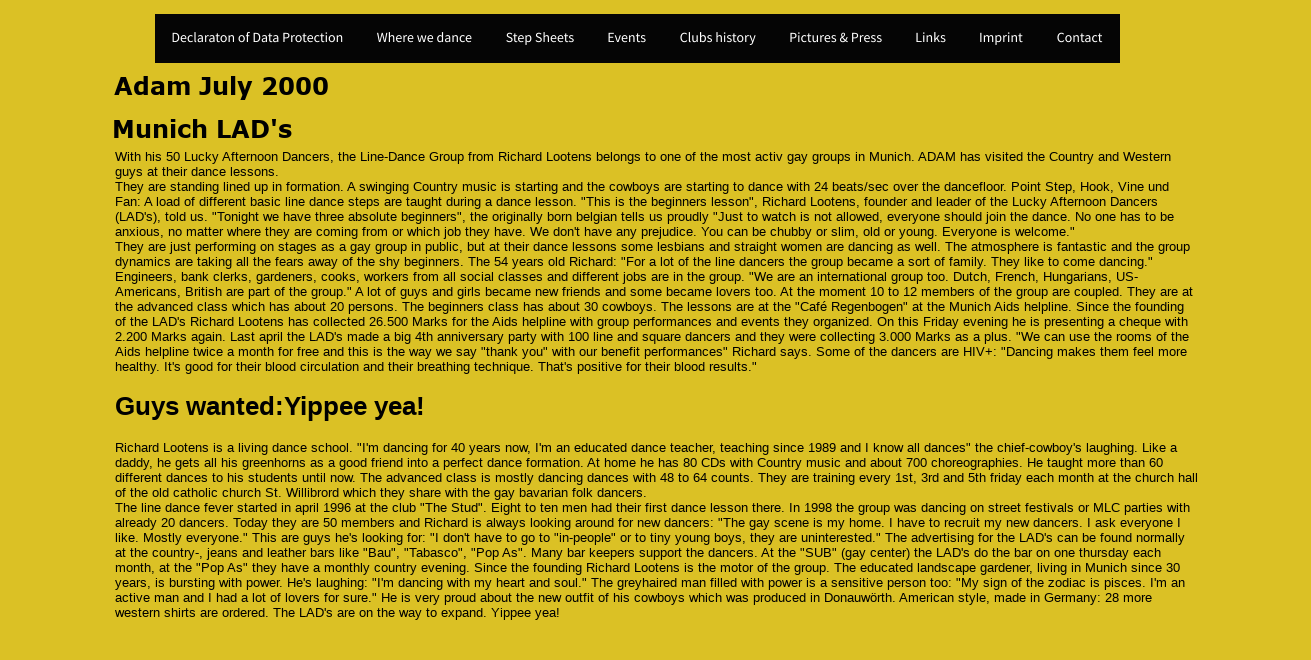

--- FILE ---
content_type: text/html
request_url: http://munich-lads.de/adame.htm
body_size: 7718
content:
<!DOCTYPE html>
<html lang="de">
<head>
 <meta http-equiv="X-UA-Compatible" content="IE=EDGE"/>
 <meta charset="utf-8"/>
 <meta name="Generator" content="Xara HTML filter v.9.9.1.0"/>
 <meta name="XAR Files" content="index_htm_files/xr_files.txt"/>
 <title>Adam July 2000</title>
 <meta name="viewport" content="width=device-width, initial-scale=1" />
 <meta name="keywords" content="Munich, gay, line dance, linedance, LAD&#39;s, lads"/>
 <meta name="description" content="Report about our line dance group at the Adam-magazine in July 2000"/>
 <link rel="stylesheet" href="index_htm_files/xr_fonts.css"/>
 <script><!--
 if(navigator.userAgent.indexOf('MSIE')!=-1 || navigator.userAgent.indexOf('Trident')!=-1){ document.write('<link rel="stylesheet" href="index_htm_files/xr_fontsie.css"/>');} 
 if(navigator.userAgent.indexOf('Android')!=-1){ document.write('<link rel="stylesheet" href="index_htm_files/xr_fontsrep.css"/>');} 
--></script>
 <script>document.documentElement.className="xr_bgh66";</script>
 <link rel="stylesheet" href="index_htm_files/xr_main.css"/>
 <link rel="stylesheet" href="index_htm_files/custom_styles.css"/>
 <link rel="stylesheet" href="index_htm_files/xr_text.css"/>
 <script src="index_htm_files/roe.js"></script>
 <script src="index_htm_files/replaceMobileFonts.js"></script>
 <link rel="stylesheet" href="index_htm_files/ani.css"/>
 <style>
  #xr_xr {top:0px;}
 </style>
</head>
<body class="xr_bgb66">
<div class="xr_ap" id="xr_xr" style="width: 1311px; height: 2667px; left:50%; margin-left: -656px; text-align: left; top:0px;">
 <script>var xr_xr=document.getElementById("xr_xr")</script>
<div id="xr_td" class="xr_td">
<div class="xr_ap xr_pp">
 <!--[if lt IE 9]>
 <img class="xr_ap" src="index_htm_files/6390.png" alt="" title="" style="left:-2px;top:-2px;width:1325px;height:2681px;"/>
 <![endif]-->
 <span class="xr_ar" style="left:0px;top:0px;width:1311px;height:2667px; box-shadow: 5px 5px 6px rgba(0,0,0,0.25); background-color: #DBC125;"></span>
</div>
<div class="xr_ap xr_xri_" style="width: 1311px; height: 2667px;">
 <div class="xr_txt Normaler_Text xr_s11" style="position: absolute; left:114px; top:95px; width:214px; height:10px;">
  <span class="xr_tl Normaler_Text xr_s11" style="top: -24.13px;">Adam July 2000</span>
 </div>
 <div class="xr_txt Normaler_Text xr_s11" style="position: absolute; left:112px; top:138px; width:178px; height:10px;">
  <span class="xr_tl Normaler_Text xr_s11" style="top: -24.13px;">Munich LAD's</span>
 </div>
<div class="xr_noreset " style="position: absolute; left:115px;top:149px;width:1083px;height:687px; overflow: hidden;">
With his 50 Lucky Afternoon Dancers, the Line-Dance Group
	    from Richard Lootens belongs to one of the most activ gay groups in Munich.
	    ADAM has visited the Country and Western guys at their dance
	    lessons.</i>
          <br>
	    They are standing lined up in formation. A swinging Country
	    music is starting and the cowboys are starting to dance with 24 beats/sec
	    over the dancefloor. Point Step, Hook, Vine und Fan: A load of different
	    basic line dance steps are taught during a dance lesson. "This is the
	    beginners lesson", Richard Lootens, founder and leader of the Lucky
	    Afternoon Dancers (LAD's), told us. "Tonight we have three absolute beginners", the
	    originally born belgian tells us proudly
	    "Just to watch is not allowed, everyone should join the dance.
	    No one has to be anxious, no matter where they are coming from or which job
	    they have. We don't have any prejudice. You can be chubby or slim, old or
	    young. Everyone is welcome."
           <br>
            They are just performing on stages as a gay group in public,
	    but at their dance lessons some lesbians and straight women are dancing as well.
	    The atmosphere is fantastic and the group dynamics are taking all the fears
	    away of the shy beginners. The 54 years old Richard: "For a lot of the line
	    dancers the group became a sort of family. They like to come dancing."
	    Engineers, bank clerks, gardeners, cooks, workers from all social classes
	    and different jobs are in the group. "We are an international group too.
	    Dutch, French, Hungarians, US-Americans, British are part of the group."
            A lot of guys and girls became new friends and some became lovers
	    too. At the moment 10 to 12 members of the group are coupled. They are
	    at the advanced class which has about 20 persons. The beginners class has
	    about 30 cowboys. The lessons are at the "Caf&eacute; Regenbogen" at the
	    Munich Aids helpline. Since the founding of the LAD's Richard Lootens has
	    collected 26.500 Marks for the Aids helpline with group performances
	    and events they organized. On this Friday evening he is presenting a
	    cheque with 2.200 Marks again. Last april the LAD's made a big 4th anniversary
	    party with 100 line and square dancers and they were collecting 3.000 Marks
	    as a plus.
            "We can use the rooms of the Aids helpline twice a month for
	    free and this is the way we say "thank you" with our benefit performances"
	    Richard says. Some of the dancers are HIV+: "Dancing makes them feel
	    more healthy. It's good for their blood circulation and their breathing
	    technique. That's positive for their blood results."
            <h1>Guys wanted:Yippee yea!</h1>
	    Richard Lootens is a living dance school. "I'm dancing for 40 years
	    now, I'm an educated dance teacher, teaching since 1989 and I know all dances"
	    the chief-cowboy's laughing. Like a daddy, he gets all his greenhorns as
	    a good friend into a perfect dance formation. At home he has 80 CDs
	    with Country music and about 700 choreographies. He taught more than 60 different 
            dances to his students until now. The advanced class is mostly dancing
	    dances with 48 to 64 counts. They are training every 1st, 3rd and 5th friday
	    each month at the church hall of the old catholic church St. Willibrord which
	    they share with the gay bavarian folk dancers. 
           <br>
	    The line dance fever started in april 1996 at the club "The
	    Stud". Eight to ten men had their first dance lesson there. In 1998 the
	    group was dancing on street festivals or MLC parties with already 20 dancers.
	    Today they are 50 members and Richard is always looking around for new dancers:
	    "The gay scene is my home. I have to recruit my new dancers. I ask everyone
	    I like. Mostly everyone." This are guys he's looking for: "I don't have to
	    go to "in-people" or to tiny young boys, they are uninterested." The advertising
	    for the LAD's can be found normally at the country-, jeans and leather bars
	    like "Bau", "Tabasco", "Pop As". Many bar keepers support the dancers.
	    At the "SUB" (gay center) the LAD's do the bar on one thursday each month,
	    at the "Pop As" they have a monthly country evening. 
	    Since the founding Richard Lootens is the motor of the group.
	    The educated landscape gardener, living in Munich since 30 years, is bursting
	    with power. He's laughing: "I'm dancing with my heart and soul." The greyhaired
	    man filled with power is a sensitive person too: "My sign of the zodiac
	    is pisces. I'm an active man and I had a lot of lovers for sure." He is very
	    proud about the new outfit of his cowboys which was produced in Donauw&ouml;rth.
	    American style, made in Germany: 28 more western shirts are ordered. The
	    LAD's are on the way to expand. Yippee yea!
</div>
<div class="xr_xpos" style="position:absolute; left: 155px; top: 14px; width:965px; height:50px;">
<div id="xr_nb285" class="xr_ar">
 <div class="xr_ar xr_nb0">
 <a href="index_htm_files/Dataprotection.pdf" target="_self" onclick="return(xr_nn());">
  <img class="xr_ap" src="index_htm_files/6416.png" alt="Declaraton of Data Protection" title="" onmousemove="xr_mo(this,0,event)" style="left:0px;top:0px;width:205px;height:50px;"/>
  <img class="xr_ap xr_ro xr_ro0 xr_tt3" src="index_htm_files/6425.png" alt="Declaraton of Data Protection" title="" onmousemove="xr_mo(this,0)" style="left:0px;top:0px;width:205px;height:50px;"/>
 </a>
 </div>
 <div class="xr_ar xr_nb0">
 <a href="location.htm" target="_self" onclick="return(xr_nn());">
  <img class="xr_ap" src="index_htm_files/6417.png" alt="Where we dance" title="" onmousemove="xr_mo(this,0,event)" style="left:204px;top:0px;width:130px;height:50px;"/>
  <img class="xr_ap xr_ro xr_ro0 xr_tt3" src="index_htm_files/6426.png" alt="Where we dance" title="" onmousemove="xr_mo(this,0)" style="left:204px;top:0px;width:130px;height:50px;"/>
 </a>
 </div>
 <div class="xr_ar xr_nb0">
 <a href="javascript:;" aria-haspopup="true" onclick="return(xr_nn());">
  <img class="xr_ap" src="index_htm_files/6418.png" alt="Step Sheets" title="" style="left:333px;top:0px;width:104px;height:50px;"/>
  <img class="xr_ap xr_ro xr_ro0 xr_tt3" src="index_htm_files/6427.png" alt="Step Sheets" title="" onmousemove="xr_mo(this,0)" style="left:333px;top:0px;width:104px;height:50px;"/>
 </a>
  <div class="xr_nb2 xr_nb5 xr_smp333_-437" style="left:333px; top:50px; min-width:104px;">
  <ul class="xr_nb4">
   <li class="xr_nb1"><a href="javascript:;" target="_self" onmouseover="xr_nbr(this,0);">Dances 2022</a>
   <ul class="xr_nb2" style="left:100%; top:0px;">
    <li><a href="https://www.copperknob.co.uk/stepsheets/my-bestie-ID151204.aspx" target="_blank" rel="noopener noreferrer">My Bestie</a>
    </li>
    <li><a href="https://www.copperknob.co.uk/stepsheets/doin-this-cba-2022-ID157641.aspx" target="_blank" rel="noopener noreferrer">Doin&#39; This</a>
    </li>
    <li><a href="https://www.copperknob.co.uk/stepsheets/aa-ID156833.aspx" target="_blank" rel="noopener noreferrer">AA</a>
    </li>
    <li><a href="https://www.copperknob.co.uk/stepsheets/til-you-cant-ID156799.aspx" target="_blank" rel="noopener noreferrer">&#39;til You Can&#39;t</a>
    </li>
    <li><a href="https://www.copperknob.co.uk/stepsheets/give-me-shivers-ID154073.aspx" target="_blank" rel="noopener noreferrer">Give Me Shivers</a>
    </li>
    <li><a href="https://www.copperknob.co.uk/stepsheets/its-go-time-ID150308.aspx" target="_blank" rel="noopener noreferrer">It&#39;s Go Time</a>
    </li>
    <li><a href="https://www.copperknob.co.uk/stepsheets/corn-ID152793.aspx" target="_blank" rel="noopener noreferrer">Corn</a>
    </li>
    <li><a href="https://www.copperknob.co.uk/stepsheets/reunited-ID158318.aspx" target="_blank" rel="noopener noreferrer">Reunited!</a>
    </li>
    <li><a href="https://www.copperknob.co.uk/stepsheets/run-di-road-ID160692.aspx" target="_blank" rel="noopener noreferrer">Run Di Road</a>
    </li>
    <li><a href="https://www.copperknob.co.uk/stepsheets/most-people-ID158688.aspx" target="_blank" rel="noopener noreferrer">Most People</a>
    </li>
    <li><a href="https://www.copperknob.co.uk/stepsheets/another-one-bites-the-dust-ID160043.aspx" target="_blank" rel="noopener noreferrer">Another One Bites The Dust</a>
    </li>
    <li><a href="https://www.copperknob.co.uk/stepsheets/rocket-to-the-sun-ID92079.aspx" target="_blank" rel="noopener noreferrer">Rocket To The Sun</a>
    </li>
    <li><a href="https://www.copperknob.co.uk/stepsheets/jerusalema-ID143546.aspx" target="_blank" rel="noopener noreferrer">Jerusalema</a>
    </li>
    <li><a href="https://www.copperknob.co.uk/stepsheets/finally-easy-ID162117.aspx" target="_blank" rel="noopener noreferrer">Finally Easy</a>
    </li>
    <li><a href="https://www.copperknob.co.uk/stepsheets/hello-summer-ID112958.aspx" target="_blank" rel="noopener noreferrer">Hello Summer</a>
    </li>
    <li><a href="https://www.copperknob.co.uk/stepsheets/smoke-me-ID161634.aspx" target="_blank" rel="noopener noreferrer">Smoke Me</a>
    </li>
    <li><a href="https://www.copperknob.co.uk/stepsheets/storm-and-stone-ID161741.aspx" target="_blank" rel="noopener noreferrer">Storm And Stone</a>
    </li>
    <li><a href="https://www.copperknob.co.uk/stepsheets/140388/cabeza" target="_blank" rel="noopener noreferrer">Cabeza</a>
    </li>
    <li><a href="https://www.copperknob.co.uk/stepsheets/light-me-up-ID159194.aspx" target="_blank" rel="noopener noreferrer">Light Me Up</a>
    </li>
    <li><a href="https://www.copperknob.co.uk/stepsheets/im-on-my-way-ID157983.aspx" target="_blank" rel="noopener noreferrer">I&#39;m On My Way</a>
    </li>
    <li><a href="https://www.copperknob.co.uk/stepsheets/country-touch-ID163281.aspx" target="_blank" rel="noopener noreferrer">Country Touch</a>
    </li>
    <li><a href="https://www.copperknob.co.uk/stepsheets/161432/hold-on" target="_blank" rel="noopener noreferrer">Hold On</a>
    </li>
    <li><a href="https://www.copperknob.co.uk/stepsheets/144321/jersey-boys" target="_blank" rel="noopener noreferrer">Jersey Boys</a>
    </li>
    <li><a href="https://www.copperknob.co.uk/stepsheets/110124/rocky-love" target="_blank" rel="noopener noreferrer">Rocky Love</a>
    </li>
    <li><a href="https://www.copperknob.co.uk/stepsheets/116489/over-the-moon" target="_blank" rel="noopener noreferrer">Over The Moon</a>
    </li>
   </ul>
   </li>
   <li class="xr_nb1"><a href="javascript:;" target="_self" onmouseover="xr_nbr(this,0);">Dances 2023</a>
   <ul class="xr_nb2" style="left:100%; top:0px;">
    <li><a href="https://www.copperknob.co.uk/stepsheets/167179/little-dreams-come-true" target="_blank" rel="noopener noreferrer">Little Dreams Come True</a>
    </li>
    <li><a href="https://www.copperknob.co.uk/stepsheets/132100/country-bump" target="_blank" rel="noopener noreferrer">Country Bump</a>
    </li>
    <li><a href="https://www.copperknob.co.uk/stepsheets/164526/1-2-snap" target="_blank" rel="noopener noreferrer">1, 2 Snap</a>
    </li>
    <li><a href="https://www.copperknob.co.uk/stepsheets/165053/stop-stare" target="_blank" rel="noopener noreferrer">Stop &amp; Stare</a>
    </li>
    <li><a href="https://www.copperknob.co.uk/stepsheets/165027/the-sphinx" target="_blank" rel="noopener noreferrer">The Sphinx</a>
    </li>
    <li><a href="https://www.copperknob.co.uk/stepsheets/65862/ah-si" target="_blank" rel="noopener noreferrer">Ah Si!</a>
    </li>
    <li><a href="https://www.copperknob.co.uk/stepsheets/161193/give-me-your-tempo">Give Me Your Tempo</a>
    </li>
    <li><a href="https://www.copperknob.co.uk/stepsheets/165184/6s-to-9s" target="_blank" rel="noopener noreferrer">6&#39;s To 9&#39;s</a>
    </li>
    <li><a href="https://www.copperknob.co.uk/stepsheets/169836/remember-that-feeling" target="_blank" rel="noopener noreferrer">Remember That Feeling</a>
    </li>
    <li><a href="javascript:;" target="_self">Leave Each Other Alone</a>
    </li>
    <li><a href="javascript:;" target="_self">Eazy 2 Do</a>
    </li>
    <li><a href="https://www.copperknob.co.uk/stepsheets/168550/never-drinking-again" target="_blank" rel="noopener noreferrer">Never Drinking Again</a>
    </li>
    <li><a href="https://www.copperknob.co.uk/stepsheets/170892/we-never-knew-love" target="_blank" rel="noopener noreferrer">We Never Knew Love</a>
    </li>
    <li><a href="https://www.copperknob.co.uk/stepsheets/171095/get-on-my-love" target="_blank" rel="noopener noreferrer">Get On My Love</a>
    </li>
    <li><a href="https://www.copperknob.co.uk/stepsheets/168999/mileys-flowers" target="_blank" rel="noopener noreferrer">Mileys Flowers</a>
    </li>
    <li><a href="https://www.copperknob.co.uk/stepsheets/165582/the-morning-after" target="_blank" rel="noopener noreferrer">The Morning After</a>
    </li>
    <li><a href="https://www.copperknob.co.uk/stepsheets/172206/versions-of-you-ab" target="_blank" rel="noopener noreferrer">Version Of You AB</a>
    </li>
    <li><a href="https://www.copperknob.co.uk/stepsheets/172460/ghosted" target="_blank" rel="noopener noreferrer">Ghosted</a>
    </li>
    <li><a href="https://www.copperknob.co.uk/stepsheets/138226/ride-it" target="_blank" rel="noopener noreferrer">Ride It</a>
    </li>
    <li><a href="https://www.copperknob.co.uk/stepsheets/169311/3-tequila-floor" target="_blank" rel="noopener noreferrer">3 Tequila Floor</a>
    </li>
    <li><a href="https://www.copperknob.co.uk/stepsheets/167259/maca-maca" target="_blank" rel="noopener noreferrer">Maca Maca</a>
    </li>
    <li><a href="https://www.copperknob.co.uk/stepsheets/171632/waterfall" target="_blank" rel="noopener noreferrer">Waterfall</a>
    </li>
    <li><a href="https://www.copperknob.co.uk/stepsheets/146353/broke" target="_blank" rel="noopener noreferrer">Broke</a>
    </li>
    <li><a href="https://www.copperknob.co.uk/stepsheets/171768/soar" target="_blank" rel="noopener noreferrer">Soar</a>
    </li>
    <li><a href="https://www.copperknob.co.uk/stepsheets/171079/work-the-world" target="_blank" rel="noopener noreferrer">Work The World</a>
    </li>
    <li><a href="https://www.copperknob.co.uk/stepsheets/175682/with-love" target="_blank" rel="noopener noreferrer">With Love</a>
    </li>
    <li><a href="https://www.copperknob.co.uk/stepsheets/160239/green-green-grass" target="_blank" rel="noopener noreferrer">Green Green Gras</a>
    </li>
    <li><a href="https://www.copperknob.co.uk/stepsheets/172913/funky-hipcats" target="_blank" rel="noopener noreferrer">Funky Hipcats</a>
    </li>
    <li><a href="https://www.copperknob.co.uk/stepsheets/143579/love-you-cha" target="_blank" rel="noopener noreferrer">Love You Cha</a>
    </li>
   </ul>
   </li>
   <li class="xr_nb1"><a href="javascript:;" target="_self" onmouseover="xr_nbr(this,0);">Dances 2024</a>
   <ul class="xr_nb2" style="left:100%; top:0px;">
    <li><a href="https://www.copperknob.co.uk/stepsheets/174104/ooo-i-like-it" target="_blank" rel="noopener noreferrer">Ooo I Like It</a>
    </li>
    <li><a href="https://www.copperknob.co.uk/stepsheets/175465/oh-my-johnny" target="_blank" rel="noopener noreferrer">Oh My Johnny</a>
    </li>
    <li><a href="https://www.copperknob.co.uk/stepsheets/170396/if-you-believe" target="_blank" rel="noopener noreferrer">If You Beliefe</a>
    </li>
    <li><a href="https://www.copperknob.co.uk/stepsheets/175467/marakaibo" target="_blank" rel="noopener noreferrer">Marakaibo</a>
    </li>
    <li><a href="https://www.copperknob.co.uk/stepsheets/176717/aint-gone-yet" target="_blank" rel="noopener noreferrer">Ain&#39;t Gone Yet</a>
    </li>
    <li><a href="https://www.copperknob.co.uk/stepsheets/177537/bringing-it-back" target="_blank" rel="noopener noreferrer">Bringing It Back</a>
    </li>
    <li><a href="https://www.copperknob.co.uk/stepsheets/176861/men-on-a-mission" target="_blank" rel="noopener noreferrer">Men On A Mission</a>
    </li>
    <li><a href="https://www.copperknob.co.uk/stepsheets/144066/the-banana-dance" target="_blank" rel="noopener noreferrer">The Banana Dance</a>
    </li>
    <li><a href="https://www.copperknob.co.uk/stepsheets/168263/stand-by-me" target="_blank" rel="noopener noreferrer">Stand By Me</a>
    </li>
    <li><a href="https://www.copperknob.co.uk/stepsheets/176665/everybody-lets-dance" target="_blank" rel="noopener noreferrer">Everybody Let&#39;s Dance</a>
    </li>
    <li><a href="https://www.copperknob.co.uk/stepsheets/181896/giving-it-all" target="_blank" rel="noopener noreferrer">Giving It All</a>
    </li>
    <li><a href="https://www.copperknob.co.uk/stepsheets/181895/half-life" target="_blank" rel="noopener noreferrer">Half Life</a>
    </li>
    <li><a href="https://www.copperknob.co.uk/stepsheets/170767/jungle-reggae" target="_blank" rel="noopener noreferrer">Jungle Reggea</a>
    </li>
    <li><a href="https://www.copperknob.co.uk/stepsheets/180604/jag-vaentar-pa-dig" target="_blank" rel="noopener noreferrer">Jag väntar på dig</a>
    </li>
    <li><a href="https://www.copperknob.co.uk/stepsheets/184243/yummy-mommy" target="_blank" rel="noopener noreferrer">Yummy Mommy</a>
    </li>
    <li><a href="https://www.copperknob.co.uk/stepsheets/177048/un-poquito" target="_blank" rel="noopener noreferrer">Un Poquito</a>
    </li>
    <li><a href="https://www.copperknob.co.uk/stepsheets/179393/straight-line" target="_blank" rel="noopener noreferrer">Straight Line</a>
    </li>
    <li><a href="https://www.copperknob.co.uk/stepsheets/182211/the-final" target="_blank" rel="noopener noreferrer">The Final</a>
    </li>
    <li><a href="https://www.copperknob.co.uk/stepsheets/179558/texas-hold-em" target="_blank" rel="noopener noreferrer">Texas Hold Em&#39;</a>
    </li>
    <li><a href="https://www.copperknob.co.uk/stepsheets/181407/every-move-you-make" target="_blank" rel="noopener noreferrer">Every Move You Make</a>
    </li>
    <li><a href="https://www.copperknob.co.uk/stepsheets/184555/hook-n-sling" target="_blank" rel="noopener noreferrer">Hook &#39;n Sling</a>
    </li>
    <li><a href="https://www.copperknob.co.uk/stepsheets/162168/glass-of-wine" target="_blank" rel="noopener noreferrer">Glass Of Wine</a>
    </li>
    <li><a href="https://www.copperknob.co.uk/stepsheets/184480/we-cant-wait" target="_blank" rel="noopener noreferrer">We Can&#39;t Wait</a>
    </li>
    <li><a href="https://www.copperknob.co.uk/stepsheets/185535/do-it-all-again" target="_blank" rel="noopener noreferrer">Do It All Again</a>
    </li>
    <li><a href="https://www.copperknob.co.uk/stepsheets/185847/cheat-code" target="_blank" rel="noopener noreferrer">Cheat Code</a>
    </li>
    <li><a href="https://www.copperknob.co.uk/stepsheets/183074/mile-after-mile" target="_blank" rel="noopener noreferrer">Mile After Mile</a>
    </li>
    <li><a href="https://www.copperknob.co.uk/stepsheets/186561/youre-my-religion" target="_blank" rel="noopener noreferrer">You&#39;re My Religion</a>
    </li>
    <li><a href="https://www.copperknob.co.uk/stepsheets/186560/my-sunshine-girl" target="_blank" rel="noopener noreferrer">My Sunshine Girl</a>
    </li>
    <li><a href="https://www.copperknob.co.uk/stepsheets/182029/in-a-honky-tonk" target="_blank" rel="noopener noreferrer">In A Honky Tonk</a>
    </li>
    <li><a href="https://www.copperknob.co.uk/stepsheets/184972/roots" target="_blank" rel="noopener noreferrer">Roots</a>
    </li>
    <li><a href="https://www.copperknob.co.uk/stepsheets/189315/tonight-it-rocks" target="_blank" rel="noopener noreferrer">Tonight It Rocks</a>
    </li>
    <li><a href="https://www.copperknob.co.uk/stepsheets/87514/fairy-tales-love-songswhatever" target="_blank" rel="noopener noreferrer">Fairy Tales &amp; Love Songs</a>
    </li>
    <li><a href="https://www.copperknob.co.uk/stepsheets/82603/something-in-the-water" target="_blank" rel="noopener noreferrer">Something In The Water</a>
    </li>
    <li><a href="https://www.copperknob.co.uk/stepsheets/191907/living-on-the-run" target="_blank" rel="noopener noreferrer">Living On The Run</a>
    </li>
    <li><a href="https://www.copperknob.co.uk/stepsheets/181815/a-bar-song" target="_blank" rel="noopener noreferrer">&quot;A Bar Song&quot;</a>
    </li>
    <li><a href="https://www.copperknob.co.uk/stepsheets/96180/undefeated" target="_blank" rel="noopener noreferrer">Undefeated</a>
    </li>
    <li><a href="https://www.copperknob.co.uk/stepsheets/64860/angel" target="_blank" rel="noopener noreferrer">Angel</a>
    </li>
   </ul>
   </li>
   <li class="xr_nb1"><a href="javascript:;" target="_self" onmouseover="xr_nbr(this,0);">Dances 2025</a>
   <ul class="xr_nb2" style="left:100%; top:0px;">
    <li><a href="https://www.copperknob.co.uk/stepsheets/90807/baby-belle" target="_blank" rel="noopener noreferrer">Baby Belle</a>
    </li>
    <li><a href="https://www.copperknob.co.uk/stepsheets/189866/body-language" target="_blank" rel="noopener noreferrer">Body Language</a>
    </li>
    <li><a href="https://www.copperknob.co.uk/stepsheets/187529/twenty-two-22" target="_blank" rel="noopener noreferrer">Twenty Two (22)</a>
    </li>
    <li><a href="https://www.copperknob.co.uk/stepsheets/174595/5-leaf-clover" target="_blank" rel="noopener noreferrer">5 Leaf Clover</a>
    </li>
    <li><a href="https://www.copperknob.co.uk/stepsheets/191897/this-groove" target="_blank" rel="noopener noreferrer">This Groove</a>
    </li>
    <li><a href="https://www.copperknob.co.uk/stepsheets/181438/hold-me-now" target="_blank" rel="noopener noreferrer">Hold Me NOW</a>
    </li>
    <li><a href="https://www.copperknob.co.uk/stepsheets/194886/lrb" target="_blank" rel="noopener noreferrer">LRB</a>
    </li>
    <li><a href="https://www.copperknob.co.uk/stepsheets/193673/started-stopping-loving-you" target="_blank" rel="noopener noreferrer">Started Stopping Loving You</a>
    </li>
    <li><a href="https://www.copperknob.co.uk/stepsheets/185355/goodbye-austin" target="_blank" rel="noopener noreferrer">Goodbye Austin</a>
    </li>
    <li><a href="https://www.copperknob.co.uk/stepsheets/196346/outlaw" target="_blank" rel="noopener noreferrer">Outlaw</a>
    </li>
    <li><a href="https://www.copperknob.co.uk/stepsheets/196347/gettin-lit" target="_blank" rel="noopener noreferrer">Gettin Lit</a>
    </li>
    <li><a href="https://www.copperknob.co.uk/stepsheets/197539/high-five-samba" target="_blank" rel="noopener noreferrer">High Five Samba</a>
    </li>
    <li><a href="javascript:;" target="_self">The Big Reveal</a>
    </li>
    <li><a href="https://www.copperknob.co.uk/stepsheets/105612/crash-and-burn" target="_blank" rel="noopener noreferrer">Crash And Burn</a>
    </li>
    <li><a href="https://www.copperknob.co.uk/stepsheets/197927/hoedown" target="_blank" rel="noopener noreferrer">Hoedown</a>
    </li>
    <li><a href="https://www.copperknob.co.uk/stepsheets/118672/rebel-just-for-kickshttps://www.copperknob.co.uk/stepsheets/118672/rebel-just-for-kicks" target="_blank" rel="noopener noreferrer">Rebel Just For Kicks</a>
    </li>
    <li><a href="https://www.copperknob.co.uk/stepsheets/199821/5-times-you" target="_blank" rel="noopener noreferrer">5 Times You</a>
    </li>
    <li><a href="https://www.copperknob.co.uk/stepsheets/87767/1st-class" target="_blank" rel="noopener noreferrer">1st Class</a>
    </li>
    <li><a href="https://www.copperknob.co.uk/stepsheets/196071/feel-good-friday" target="_blank" rel="noopener noreferrer">Feel Good Friday</a>
    </li>
    <li><a href="https://www.copperknob.co.uk/stepsheets/174774/who-needs-to-know" target="_blank" rel="noopener noreferrer">Who Needs To Know</a>
    </li>
    <li><a href="https://www.copperknob.co.uk/stepsheets/197038/rolling-stone" target="_blank" rel="noopener noreferrer">Rolling Stone</a>
    </li>
   </ul>
   </li>
   <li><a href="dance.htm" target="_top">Dances from A - Z</a>
   </li>
  </ul>
  </div>
 </div>
 <div class="xr_ar xr_nb0">
 <a href="javascript:;" aria-haspopup="true" onclick="return(xr_nn());">
  <img class="xr_ap" src="index_htm_files/6419.png" alt="Events" title="" style="left:436px;top:0px;width:72px;height:50px;"/>
  <img class="xr_ap xr_ro xr_ro0 xr_tt3" src="index_htm_files/6428.png" alt="Events" title="" onmousemove="xr_mo(this,0)" style="left:436px;top:0px;width:72px;height:50px;"/>
 </a>
  <div class="xr_nb2 xr_nb5 xr_smp436_-508" style="left:436px; top:50px; min-width:72px;">
  <ul class="xr_nb4">
   <li><a href="scedule.htm" target="_self">own parties &amp; performances</a>
   </li>
   <li><a href="http://www.iaglcwdc.org/events/events.php" target="_blank" rel="noopener noreferrer">Events of the IAGLCWDC</a>
   </li>
  </ul>
  </div>
 </div>
 <div class="xr_ar xr_nb0">
 <a href="javascript:;" aria-haspopup="true" onclick="return(xr_nn());">
  <img class="xr_ap" src="index_htm_files/6420.png" alt="Clubs history" title="" style="left:508px;top:0px;width:110px;height:50px;"/>
  <img class="xr_ap xr_ro xr_ro0 xr_tt3" src="index_htm_files/6429.png" alt="Clubs history" title="" onmousemove="xr_mo(this,0)" style="left:508px;top:0px;width:110px;height:50px;"/>
 </a>
  <div class="xr_nb2 xr_nb5 xr_smp508_-618" style="left:508px; top:50px; min-width:110px;">
  <ul class="xr_nb4">
   <li><a href="vorstande.htm" target="_self">Committee members</a>
   </li>
   <li><a href="history.htm" target="_self">History (short version)</a>
   </li>
  </ul>
  </div>
 </div>
 <div class="xr_ar xr_nb0">
 <a href="javascript:;" aria-haspopup="true" onclick="return(xr_nn());">
  <img class="xr_ap" src="index_htm_files/6421.png" alt="Pictures &amp; Press" title="" style="left:618px;top:0px;width:127px;height:50px;"/>
  <img class="xr_ap xr_ro xr_ro0 xr_tt3" src="index_htm_files/6430.png" alt="Pictures &amp; Press" title="" onmousemove="xr_mo(this,0)" style="left:618px;top:0px;width:127px;height:50px;"/>
 </a>
  <div class="xr_nb2 xr_nb5 xr_smp618_-745" style="left:618px; top:50px; min-width:127px;">
  <ul class="xr_nb4">
   <li class="xr_nb1"><a href="javascript:;" target="_self" onmouseover="xr_nbr(this,0);">Press</a>
   <ul class="xr_nb2" style="left:100%; top:0px;">
    <li><a href="box1e.htm" target="_top">BOX July 1999</a>
    </li>
    <li><a href="adame.htm" target="_top">ADAM July 2000</a>
    </li>
    <li><a href="box2e.htm">BOX August 2001</a>
    </li>
    <li><a href="ourmuniche.htm" target="_top">Our Munich April 2002</a>
    </li>
    <li><a href="kuriere.htm" target="_top">Kurier Tirol/Austria April 2003</a>
    </li>
    <li><a href="reichenhalle.htm" target="_top">Reichenhaller Tagblatt April 2004</a>
    </li>
    <li><a href="rheintale.htm" target="_top">Rheintaler Volkszeitung January 2005</a>
    </li>
    <li><a href="haidhausere.htm" target="_top">Haidhauser Nachrichten February 2008</a>
    </li>
    <li><a href="hallertaue.htm" target="_top">Hallertau Info August 2009</a>
    </li>
    <li><a href="outgamese.htm" target="_top">Living Line Dance 4/2009</a>
    </li>
    <li><a href="videodrehe.htm" target="_top">Living Line Dance 1/2010</a>
    </li>
    <li class="xr_nb1"><a href="javascript:;" target="_self" onmouseover="xr_nbr(this,0);">Living Line Dance 2/2010</a>
    <ul class="xr_nb2" style="left:100%; top:0px;">
     <li><a href="marathon1e.htm" target="_top">Benefit Marathon</a>
     </li>
     <li><a href="challengee.htm" target="_top">Line Dance Challenge</a>
     </li>
    </ul>
    </li>
    <li><a href="tyroliane.htm" target="_top">Living Line Dance 3/2010</a>
    </li>
    <li><a href="marathon2e.htm" target="_top">Living Line Dance 2/2011</a>
    </li>
    <li><a href="pullmane.htm" target="_top">Living Line Dance 4/2011</a>
    </li>
    <li><a href="guytone.htm" target="_top">Living Line Dance 4/2012</a>
    </li>
    <li><a href="20jahree.htm" target="_top">Living Line Dance 2/2016</a>
    </li>
   </ul>
   </li>
  </ul>
  </div>
 </div>
 <div class="xr_ar xr_nb0">
 <a href="javascript:;" aria-haspopup="true" onclick="return(xr_nn());">
  <img class="xr_ap" src="index_htm_files/6422.png" alt="Links" title="" style="left:744px;top:0px;width:64px;height:50px;"/>
  <img class="xr_ap xr_ro xr_ro0 xr_tt3" src="index_htm_files/6431.png" alt="Links" title="" onmousemove="xr_mo(this,0)" style="left:744px;top:0px;width:64px;height:50px;"/>
 </a>
  <div class="xr_nb2 xr_nb5 xr_smp744_-808" style="left:744px; top:50px; min-width:64px;">
  <ul class="xr_nb4">
   <li><a href="link1.htm" target="_blank" rel="noopener noreferrer">Headorganizations</a>
   </li>
   <li><a href="link3.htm" target="_blank" rel="noopener noreferrer">Line Dance in Munich</a>
   </li>
   <li><a href="link4.htm" target="_blank" rel="noopener noreferrer">Line Dance in Germany</a>
   </li>
   <li><a href="link5.htm" target="_blank" rel="noopener noreferrer">Line Dance outside Germany</a>
   </li>
   <li><a href="link6.htm" target="_blank" rel="noopener noreferrer">All around line dancing</a>
   </li>
  </ul>
  </div>
 </div>
 <div class="xr_ar xr_nb0">
 <a href="imprint.htm" target="_top" onclick="return(xr_nn());">
  <img class="xr_ap" src="index_htm_files/6423.png" alt="Imprint" title="" onmousemove="xr_mo(this,0,event)" style="left:807px;top:0px;width:78px;height:50px;"/>
  <img class="xr_ap xr_ro xr_ro0 xr_tt3" src="index_htm_files/6432.png" alt="Imprint" title="" onmousemove="xr_mo(this,0)" style="left:807px;top:0px;width:78px;height:50px;"/>
 </a>
 </div>
 <div class="xr_ar xr_nb0">
 <a href="javascript:;" aria-haspopup="true" onclick="return(xr_nn());">
  <img class="xr_ap" src="index_htm_files/6424.png" alt="Contact" title="" style="left:885px;top:0px;width:80px;height:50px;"/>
  <img class="xr_ap xr_ro xr_ro0 xr_tt3" src="index_htm_files/6433.png" alt="Contact" title="" onmousemove="xr_mo(this,0)" style="left:885px;top:0px;width:80px;height:50px;"/>
 </a>
  <div class="xr_nb2 xr_nb5 xr_smp885_-965" style="left:885px; top:50px; min-width:80px;">
  <ul class="xr_nb4">
   <li><a href="mailto:info@munich-lads.de?cc=braumandls@t-online.de&amp;subject=Trainingsbesuch/" target="_blank" rel="noopener noreferrer">I&#39;d like to join your training</a>
   </li>
   <li><a href="mailto:info@munich-lads.de?cc=braumandls@t-online.de&amp;subject=Mail from the homepage/" target="_blank" rel="noopener noreferrer">Kurt (President)</a>
   </li>
   <li><a href="mailto:braumandls@t-online.de?cc=info@munich-lads.de&amp;subject=Mail from the homepage/" target="_blank" rel="noopener noreferrer">Richard (Vice President)</a>
   </li>
   <li><a href="mailto:sabineek@hotmail.de?cc=info@munich-lads.de&amp;subject=Mail from the homepage/" target="_blank" rel="noopener noreferrer">Sabine (Secretary)</a>
   </li>
   <li><a href="mailto:gerti.windhuber@web.de?cc=info@munich-lads.de&amp;subject=Mail from the homepage/" target="_blank" rel="noopener noreferrer">Gerti (Cashier)</a>
   </li>
   <li><a href="imprint.htm" target="_top">I&#39;d like to send a letter</a>
   </li>
  </ul>
  </div>
 </div>
</div>
</div>
 <div id="xr_xo0" class="xr_ap" style="left:0; top:0; width:1311px; height:100px; visibility:hidden; z-index:3;">
 <a href="" onclick="return(false);" onmousedown="xr_ppir(this);">
 </a>
 </div>
 <div id="xr_xd0"></div>
</div>
</div>
</div>
<!--[if lt IE 7]><script src="index_htm_files/png.js"></script><![endif]-->
<!--[if IE]><script>xr_aeh()</script><![endif]--><!--[if !IE]>--><script>xr_htm();repMobFonts();window.addEventListener('load', xr_aeh, false);</script><!--<![endif]-->
</body>
</html>

--- FILE ---
content_type: text/css
request_url: http://munich-lads.de/index_htm_files/xr_fonts.css
body_size: 177
content:
@font-face {font-family: 'xr3_Verdana_xr';font-weight:bold;font-style:normal;src: url("XaraWDGeneratedHTMLfont1.woff") format("woff"), url("XaraWDEmbeddedHTMLfont1.eot?") format("embedded-opentype"), local('xr3_Verdana_xr'), local('Verdana');}


--- FILE ---
content_type: text/css
request_url: http://munich-lads.de/index_htm_files/xr_main.css
body_size: 4927
content:
/* Site settings */
body {background-color:#ffffff;margin:0px;font-family:Arial,sans-serif;font-size:13px;font-weight:normal;font-style:normal;text-decoration:none;text-rendering:optimizeLegibility;font-feature-settings:'kern', 'liga' 0, 'clig' 0, 'calt' 0;color:#000000;letter-spacing:0em;-webkit-print-color-adjust:exact;}
a {text-decoration:underline;}
a:link {color:#0000EE; cursor:pointer;}
a:visited {color:#561A8B;}
a:hover {color:#0000EE;}
a * {color:#0000EE;text-decoration:underline;}
sup {font-size:0.5em; vertical-align: 0.66em;}
sub {font-size:0.5em; vertical-align: -0.1em;}
.xr_tl {position: absolute; white-space: pre; unicode-bidi:bidi-override;}
.xr_tr {position: absolute; white-space: pre; unicode-bidi:bidi-override; text-align:right;}
.xr_tc {position: absolute; white-space: pre; unicode-bidi:bidi-override; text-align:center;}
.xr_tj {position: absolute; unicode-bidi:bidi-override; text-align:justify;}
.xr_tb {position: absolute; unicode-bidi:bidi-override;}
.xr_e1 {display: inline-block; border:none; white-space:normal;}
.xr_e2 {position: absolute; display: block; border:none;}
.xr_ap {position: absolute; border:none;}
.xr_ar {position: absolute; display:block;}
.xr_ae {position: relative; border:none;}
.xr_strb {z-index: 1;}
.xr_strb .mxs-arrow, .xr_strb .mxs-navigation {visibility: hidden;}
.xr_strf {z-index: 3;}
.xr_xrc, .xr_xri_, .xr_sxri, .xr_xpos {z-index: 2;}
.xr_ro, .xr_rd, .xr_rs {z-index: 3;}
.xr_tu {unicode-bidi:bidi-override;margin-top:0px;margin-bottom:0px;}

.xr_tt0 {transition: all 0s;}
.xr_tt1 {transition: all 0.1s; transition-timing-function: ease-in;}
.xr_tt2 {transition: all 0.25s; transition-timing-function: ease-in;}
.xr_tt3 {transition: all 0.5s; transition-timing-function: ease-in;}
.xr_tt4 {transition: all 1s; transition-timing-function: ease-in;}
.xr_tt5 {transition: all 2s; transition-timing-function: ease-in;}
a:hover .xr_ro, a:active .xr_rd, .xr_nb0:hover .xr_ro{visibility:visible;opacity: 1;transform: none;}

a:active .xr_ro {opacity:0;}
.xr_ro, .xr_rd {visibility:hidden;opacity:0;}
.xr_ro0, .xr_rd0, a:active .xr_ro0 {opacity:0;}
.xr_ro1, .xr_rd1, a:active .xr_ro1 {transform:translate3d(0,-20%,0);}
.xr_ro2, .xr_rd2, a:active .xr_ro2 {transform:translate3d(20%,0,0);}
.xr_ro3, .xr_rd3, a:active .xr_ro3 {transform-origin:top; transform:scale3d(1,0.3,1);}
.xr_ro4, .xr_rd4, a:active .xr_ro4 {transform-origin:left; transform:scale3d(0.3,1,1);}
.xr_ro5, .xr_rd5, a:active .xr_ro5 {transform:rotate3d(1,0,0,180deg); -ms-transform: rotateX(180deg);}
.xr_ro6, .xr_rd6, a:active .xr_ro6 {transform:rotate3d(0,1,0,180deg); -ms-transform: rotateY(180deg);}
.xr_ro7, .xr_rd7, a:active .xr_ro7 {transform:rotate3d(0,0,1,180deg);}
.xr_ro8, .xr_rd8, a:active .xr_ro8 {transform:scale3d(0.3,0.3,1);}
.xr_ro9, .xr_rd9, a:active .xr_ro9 {transform:skew(-30deg,0) translate3d(10%,0,0);}
.xr_ro10, .xr_rd10, a:active .xr_ro10 {transform-origin:50% 500%; transform:rotate3d(0,0,1,10deg);}
.xr_ro11, .xr_rd11, a:active .xr_ro11 {transform:translate3d(0,-50%,0) scale3d(0.3,0.3,1);}
.xr_ro12, .xr_rd12, a:active .xr_ro12 {transform:translate3d(0,20%,0);}
.xr_ro13, .xr_rd13, a:active .xr_ro13 {transform:translate3d(-20%,0,0);}
.xr_stickie {z-index: 90;}
.xr_nb0 {touch-action: none;}
.xr_nb0:hover > .xr_nb2, .xr_nb1:hover > .xr_nb2 {visibility: visible; opacity: 1 !important; transform: none !important;}
.xr_nb2 {white-space: nowrap; padding:0px; margin:0px; visibility: hidden; position: absolute; z-index:101;}
.xr_nb2 li {display:block;}
.xr_nb2 li a {display:block; text-decoration:none;}
.xr_nb4 {display:block; padding:0px; margin:0px;}
.xr_nb6 {width:100%; height:2px;}
.xr_nb1 {position: relative;}
.xr_nb1:after {content: ''; position: absolute; top: 50%; right: .5em; height: 0px; width: 0px; border: 5px solid transparent; margin-top: -5px; margin-right: -3px; border-color: transparent; border-left-color: inherit;}
.xr_apb {display:block; position:absolute;}
.xr_c_Theme_Color_3 {color:#FFFFFF;}
.xr_c_Light_Text {color:#FFFFFF;}
.xr_c_Theme_Color_1 {color:#050505;}
.xr_c_Theme_Color_2 {color:#D2B33C;}
.xr_c_Button_Tone {color:#D1D1D1;}
.xr_c_Text {color:#000000;}
.xr_c_Panel_Color {color:#FFFFFF;}
.xr_bgb0, .xr_bgc0 {background-color: #DBC125;}
#xr_nb1 {font-family:Verdana, Geneva, sans-serif; font-size:11px;}
#xr_nb1 li:hover > a {background-color:#666666; color:#FFFFFF;}
#xr_nb1 li a {color:#000000; background-color:#B2B2B2; padding:2px; padding-right:20px;}
#xr_nb1 li > div {background-color:#B2B2B2; padding:2px;}
#xr_nb1 .xr_nb6 {background-color:#000000;}
#xr_nb1 li {border-color:#000000;}
#xr_nb1 li:hover {border-color:#FFFFFF;}
#xr_nb1 ul {border: solid 0px #000000; background-color:#B2B2B2;}
#xr_nb1 .xr_nb2 {transition: visibility 300ms;}
.xr_bgb1, .xr_bgc1 {background-color: #DBC125;}
#xr_nb5 {font-family:Arial; font-size:11px;}
#xr_nb5 li:hover > a {background-color:#666666; color:#FFFFFF;}
#xr_nb5 li a {color:#000000; background-color:#B2B2B2; padding:2px; padding-right:20px;}
#xr_nb5 li > div {background-color:#B2B2B2; padding:2px;}
#xr_nb5 .xr_nb6 {background-color:#000000;}
#xr_nb5 li {border-color:#000000;}
#xr_nb5 li:hover {border-color:#FFFFFF;}
#xr_nb5 ul {border: solid 0px #000000; background-color:#B2B2B2;}
#xr_nb5 .xr_nb2 {transition: visibility 300ms;}
.xr_bgb2, .xr_bgc2 {background-color: #DBC125;}
#xr_nb9 {font-family:Verdana, Geneva, sans-serif; font-size:11px;}
#xr_nb9 li:hover > a {background-color:#666666; color:#FFFFFF;}
#xr_nb9 li a {color:#000000; background-color:#B2B2B2; padding:2px; padding-right:20px;}
#xr_nb9 li > div {background-color:#B2B2B2; padding:2px;}
#xr_nb9 .xr_nb6 {background-color:#000000;}
#xr_nb9 li {border-color:#000000;}
#xr_nb9 li:hover {border-color:#FFFFFF;}
#xr_nb9 ul {border: solid 0px #000000; background-color:#B2B2B2;}
#xr_nb9 .xr_nb2 {transition: visibility 300ms;}
.xr_bgb3, .xr_bgc3 {background-color: #DBC125;}
#xr_nb13 {font-family:Arial; font-size:11px;}
#xr_nb13 li:hover > a {background-color:#666666; color:#FFFFFF;}
#xr_nb13 li a {color:#000000; background-color:#B2B2B2; padding:2px; padding-right:20px;}
#xr_nb13 li > div {background-color:#B2B2B2; padding:2px;}
#xr_nb13 .xr_nb6 {background-color:#000000;}
#xr_nb13 li {border-color:#000000;}
#xr_nb13 li:hover {border-color:#FFFFFF;}
#xr_nb13 ul {border: solid 0px #000000; background-color:#B2B2B2;}
#xr_nb13 .xr_nb2 {transition: visibility 300ms;}
.xr_bgb4, .xr_bgc4 {background-color: #DBC125;}
#xr_nb17 {font-family:Verdana, Geneva, sans-serif; font-size:11px;}
#xr_nb17 li:hover > a {background-color:#666666; color:#FFFFFF;}
#xr_nb17 li a {color:#000000; background-color:#B2B2B2; padding:2px; padding-right:20px;}
#xr_nb17 li > div {background-color:#B2B2B2; padding:2px;}
#xr_nb17 .xr_nb6 {background-color:#000000;}
#xr_nb17 li {border-color:#000000;}
#xr_nb17 li:hover {border-color:#FFFFFF;}
#xr_nb17 ul {border: solid 0px #000000; background-color:#B2B2B2;}
#xr_nb17 .xr_nb2 {transition: visibility 300ms;}
.xr_bgb5, .xr_bgc5 {background-color: #DBC125;}
#xr_nb21 {font-family:Verdana, Geneva, sans-serif; font-size:11px;}
#xr_nb21 li:hover > a {background-color:#666666; color:#FFFFFF;}
#xr_nb21 li a {color:#000000; background-color:#B2B2B2; padding:2px; padding-right:20px;}
#xr_nb21 li > div {background-color:#B2B2B2; padding:2px;}
#xr_nb21 .xr_nb6 {background-color:#000000;}
#xr_nb21 li {border-color:#000000;}
#xr_nb21 li:hover {border-color:#FFFFFF;}
#xr_nb21 ul {border: solid 0px #000000; background-color:#B2B2B2;}
#xr_nb21 .xr_nb2 {transition: visibility 300ms;}
.xr_bgb6, .xr_bgc6 {background-color: #DBC125;}
#xr_nb25 {font-family:Arial; font-size:11px;}
#xr_nb25 li:hover > a {background-color:#666666; color:#FFFFFF;}
#xr_nb25 li a {color:#000000; background-color:#B2B2B2; padding:2px; padding-right:20px;}
#xr_nb25 li > div {background-color:#B2B2B2; padding:2px;}
#xr_nb25 .xr_nb6 {background-color:#000000;}
#xr_nb25 li {border-color:#000000;}
#xr_nb25 li:hover {border-color:#FFFFFF;}
#xr_nb25 ul {border: solid 0px #000000; background-color:#B2B2B2;}
#xr_nb25 .xr_nb2 {transition: visibility 300ms;}
.xr_bgb7, .xr_bgc7 {background-color: #DBC125;}
#xr_nb29 {font-family:Arial; font-size:11px;}
#xr_nb29 li:hover > a {background-color:#666666; color:#FFFFFF;}
#xr_nb29 li a {color:#000000; background-color:#B2B2B2; padding:2px; padding-right:20px;}
#xr_nb29 li > div {background-color:#B2B2B2; padding:2px;}
#xr_nb29 .xr_nb6 {background-color:#000000;}
#xr_nb29 li {border-color:#000000;}
#xr_nb29 li:hover {border-color:#FFFFFF;}
#xr_nb29 ul {border: solid 0px #000000; background-color:#B2B2B2;}
#xr_nb29 .xr_nb2 {transition: visibility 300ms;}
#xr_nb31 {font-family:Arial; font-size:11px;}
#xr_nb31 li:hover > a {background-color:#666666; color:#FFFFFF;}
#xr_nb31 li a {color:#000000; background-color:#B2B2B2; padding:2px; padding-right:20px;}
#xr_nb31 li > div {background-color:#B2B2B2; padding:2px;}
#xr_nb31 .xr_nb6 {background-color:#000000;}
#xr_nb31 li {border-color:#000000;}
#xr_nb31 li:hover {border-color:#FFFFFF;}
#xr_nb31 ul {border: solid 0px #000000; background-color:#B2B2B2;}
#xr_nb31 .xr_nb2 {transition: visibility 300ms;}
#xr_nb33 {font-family:Verdana, Geneva, sans-serif; font-size:11px;}
#xr_nb33 li:hover > a {background-color:#666666; color:#FFFFFF;}
#xr_nb33 li a {color:#000000; background-color:#B2B2B2; padding:2px; padding-right:20px;}
#xr_nb33 li > div {background-color:#B2B2B2; padding:2px;}
#xr_nb33 .xr_nb6 {background-color:#000000;}
#xr_nb33 li {border-color:#000000;}
#xr_nb33 li:hover {border-color:#FFFFFF;}
#xr_nb33 ul {border: solid 0px #000000; background-color:#B2B2B2;}
#xr_nb33 .xr_nb2 {transition: visibility 300ms;}
.xr_bgb8, .xr_bgc8 {background-color: #DBC125;}
#xr_nb45 {font-family:Arial; font-size:11px;}
#xr_nb45 li:hover > a {background-color:#050505; color:#FFFFFF;}
#xr_nb45 li a {color:#000000; background-color:#FFFFFF; padding:2px; padding-right:20px;}
#xr_nb45 li > div {background-color:#FFFFFF; padding:2px;}
#xr_nb45 .xr_nb6 {background-color:#000000;}
#xr_nb45 li {border-color:#000000;}
#xr_nb45 li:hover {border-color:#FFFFFF;}
#xr_nb45 ul {border: solid 0px #000000; background-color:#FFFFFF;}
#xr_nb45 .xr_nb2 {transition: visibility 300ms;}
#xr_nb47 {font-family:Arial; font-size:11px;}
#xr_nb47 li:hover > a {background-color:#050505; color:#FFFFFF;}
#xr_nb47 li a {color:#000000; background-color:#FFFFFF; padding:2px; padding-right:20px;}
#xr_nb47 li > div {background-color:#FFFFFF; padding:2px;}
#xr_nb47 .xr_nb6 {background-color:#000000;}
#xr_nb47 li {border-color:#000000;}
#xr_nb47 li:hover {border-color:#FFFFFF;}
#xr_nb47 ul {border: solid 0px #000000; background-color:#FFFFFF;}
#xr_nb47 .xr_nb2 {transition: visibility 300ms;}
#xr_nb49 {font-family:Arial; font-size:11px;}
#xr_nb49 li:hover > a {background-color:#666666; color:#FFFFFF;}
#xr_nb49 li a {color:#000000; background-color:#B2B2B2; padding:2px; padding-right:20px;}
#xr_nb49 li > div {background-color:#B2B2B2; padding:2px;}
#xr_nb49 .xr_nb6 {background-color:#000000;}
#xr_nb49 li {border-color:#000000;}
#xr_nb49 li:hover {border-color:#FFFFFF;}
#xr_nb49 ul {border: solid 0px #000000; background-color:#B2B2B2;}
#xr_nb49 .xr_nb2 {transition: visibility 300ms;}
.xr_bgb9, .xr_bgc9 {background-color: #DBC125;}
#xr_nb57 {font-family:Verdana, Geneva, sans-serif; font-size:11px;}
#xr_nb57 li:hover > a {background-color:#666666; color:#FFFFFF;}
#xr_nb57 li a {color:#000000; background-color:#B2B2B2; padding:2px; padding-right:20px;}
#xr_nb57 li > div {background-color:#B2B2B2; padding:2px;}
#xr_nb57 .xr_nb6 {background-color:#000000;}
#xr_nb57 li {border-color:#000000;}
#xr_nb57 li:hover {border-color:#FFFFFF;}
#xr_nb57 ul {border: solid 0px #000000; background-color:#B2B2B2;}
#xr_nb57 .xr_nb2 {transition: visibility 300ms;}
.xr_bgb10, .xr_bgc10 {background-color: #DBC125;}
#xr_nb61 {font-family:Arial; font-size:11px;}
#xr_nb61 li:hover > a {background-color:#666666; color:#FFFFFF;}
#xr_nb61 li a {color:#000000; background-color:#B2B2B2; padding:2px; padding-right:20px;}
#xr_nb61 li > div {background-color:#B2B2B2; padding:2px;}
#xr_nb61 .xr_nb6 {background-color:#000000;}
#xr_nb61 li {border-color:#000000;}
#xr_nb61 li:hover {border-color:#FFFFFF;}
#xr_nb61 ul {border: solid 0px #000000; background-color:#B2B2B2;}
#xr_nb61 .xr_nb2 {transition: visibility 300ms;}
.xr_bgb11, .xr_bgc11 {background-color: #DBC125;}
#xr_nb65 {font-family:Verdana, Geneva, sans-serif; font-size:11px;}
#xr_nb65 li:hover > a {background-color:#666666; color:#FFFFFF;}
#xr_nb65 li a {color:#000000; background-color:#B2B2B2; padding:2px; padding-right:20px;}
#xr_nb65 li > div {background-color:#B2B2B2; padding:2px;}
#xr_nb65 .xr_nb6 {background-color:#000000;}
#xr_nb65 li {border-color:#000000;}
#xr_nb65 li:hover {border-color:#FFFFFF;}
#xr_nb65 ul {border: solid 0px #000000; background-color:#B2B2B2;}
#xr_nb65 .xr_nb2 {transition: visibility 300ms;}
.xr_bgb12, .xr_bgc12 {background-color: #DBC125;}
#xr_nb69 {font-family:Arial; font-size:11px;}
#xr_nb69 li:hover > a {background-color:#666666; color:#FFFFFF;}
#xr_nb69 li a {color:#000000; background-color:#B2B2B2; padding:2px; padding-right:20px;}
#xr_nb69 li > div {background-color:#B2B2B2; padding:2px;}
#xr_nb69 .xr_nb6 {background-color:#000000;}
#xr_nb69 li {border-color:#000000;}
#xr_nb69 li:hover {border-color:#FFFFFF;}
#xr_nb69 ul {border: solid 0px #000000; background-color:#B2B2B2;}
#xr_nb69 .xr_nb2 {transition: visibility 300ms;}
.xr_bgb13, .xr_bgc13 {background-color: #DBC125;}
#xr_nb73 {font-family:Verdana, Geneva, sans-serif; font-size:11px;}
#xr_nb73 li:hover > a {background-color:#666666; color:#FFFFFF;}
#xr_nb73 li a {color:#000000; background-color:#B2B2B2; padding:2px; padding-right:20px;}
#xr_nb73 li > div {background-color:#B2B2B2; padding:2px;}
#xr_nb73 .xr_nb6 {background-color:#000000;}
#xr_nb73 li {border-color:#000000;}
#xr_nb73 li:hover {border-color:#FFFFFF;}
#xr_nb73 ul {border: solid 0px #000000; background-color:#B2B2B2;}
#xr_nb73 .xr_nb2 {transition: visibility 300ms;}
.xr_bgb14, .xr_bgc14 {background-color: #DBC125;}
#xr_nb77 {font-family:Verdana, Geneva, sans-serif; font-size:11px;}
#xr_nb77 li:hover > a {background-color:#666666; color:#FFFFFF;}
#xr_nb77 li a {color:#000000; background-color:#B2B2B2; padding:2px; padding-right:20px;}
#xr_nb77 li > div {background-color:#B2B2B2; padding:2px;}
#xr_nb77 .xr_nb6 {background-color:#000000;}
#xr_nb77 li {border-color:#000000;}
#xr_nb77 li:hover {border-color:#FFFFFF;}
#xr_nb77 ul {border: solid 0px #000000; background-color:#B2B2B2;}
#xr_nb77 .xr_nb2 {transition: visibility 300ms;}
.xr_bgb15, .xr_bgc15 {background-color: #DBC125;}
#xr_nb81 {font-family:Verdana, Geneva, sans-serif; font-size:11px;}
#xr_nb81 li:hover > a {background-color:#666666; color:#FFFFFF;}
#xr_nb81 li a {color:#000000; background-color:#B2B2B2; padding:2px; padding-right:20px;}
#xr_nb81 li > div {background-color:#B2B2B2; padding:2px;}
#xr_nb81 .xr_nb6 {background-color:#000000;}
#xr_nb81 li {border-color:#000000;}
#xr_nb81 li:hover {border-color:#FFFFFF;}
#xr_nb81 ul {border: solid 0px #000000; background-color:#B2B2B2;}
#xr_nb81 .xr_nb2 {transition: visibility 300ms;}
.xr_bgb16, .xr_bgc16 {background-color: #DBC125;}
#xr_nb85 {font-family:Verdana, Geneva, sans-serif; font-size:11px;}
#xr_nb85 li:hover > a {background-color:#666666; color:#FFFFFF;}
#xr_nb85 li a {color:#000000; background-color:#B2B2B2; padding:2px; padding-right:20px;}
#xr_nb85 li > div {background-color:#B2B2B2; padding:2px;}
#xr_nb85 .xr_nb6 {background-color:#000000;}
#xr_nb85 li {border-color:#000000;}
#xr_nb85 li:hover {border-color:#FFFFFF;}
#xr_nb85 ul {border: solid 0px #000000; background-color:#B2B2B2;}
#xr_nb85 .xr_nb2 {transition: visibility 300ms;}
.xr_bgb17, .xr_bgc17 {background-color: #DBC125;}
#xr_nb89 {font-family:Verdana, Geneva, sans-serif; font-size:11px;}
#xr_nb89 li:hover > a {background-color:#666666; color:#FFFFFF;}
#xr_nb89 li a {color:#000000; background-color:#B2B2B2; padding:2px; padding-right:20px;}
#xr_nb89 li > div {background-color:#B2B2B2; padding:2px;}
#xr_nb89 .xr_nb6 {background-color:#000000;}
#xr_nb89 li {border-color:#000000;}
#xr_nb89 li:hover {border-color:#FFFFFF;}
#xr_nb89 ul {border: solid 0px #000000; background-color:#B2B2B2;}
#xr_nb89 .xr_nb2 {transition: visibility 300ms;}
.xr_bgb18, .xr_bgc18 {background-color: #DBC125;}
#xr_nb93 {font-family:Verdana, Geneva, sans-serif; font-size:11px;}
#xr_nb93 li:hover > a {background-color:#666666; color:#FFFFFF;}
#xr_nb93 li a {color:#000000; background-color:#B2B2B2; padding:2px; padding-right:20px;}
#xr_nb93 li > div {background-color:#B2B2B2; padding:2px;}
#xr_nb93 .xr_nb6 {background-color:#000000;}
#xr_nb93 li {border-color:#000000;}
#xr_nb93 li:hover {border-color:#FFFFFF;}
#xr_nb93 ul {border: solid 0px #000000; background-color:#B2B2B2;}
#xr_nb93 .xr_nb2 {transition: visibility 300ms;}
.xr_bgb19, .xr_bgc19 {background-color: #DBC125;}
#xr_nb97 {font-family:Verdana, Geneva, sans-serif; font-size:11px;}
#xr_nb97 li:hover > a {background-color:#666666; color:#FFFFFF;}
#xr_nb97 li a {color:#000000; background-color:#B2B2B2; padding:2px; padding-right:20px;}
#xr_nb97 li > div {background-color:#B2B2B2; padding:2px;}
#xr_nb97 .xr_nb6 {background-color:#000000;}
#xr_nb97 li {border-color:#000000;}
#xr_nb97 li:hover {border-color:#FFFFFF;}
#xr_nb97 ul {border: solid 0px #000000; background-color:#B2B2B2;}
#xr_nb97 .xr_nb2 {transition: visibility 300ms;}
.xr_bgb20, .xr_bgc20 {background-color: #DBC125;}
#xr_nb101 {font-family:Verdana, Geneva, sans-serif; font-size:11px;}
#xr_nb101 li:hover > a {background-color:#666666; color:#FFFFFF;}
#xr_nb101 li a {color:#000000; background-color:#B2B2B2; padding:2px; padding-right:20px;}
#xr_nb101 li > div {background-color:#B2B2B2; padding:2px;}
#xr_nb101 .xr_nb6 {background-color:#000000;}
#xr_nb101 li {border-color:#000000;}
#xr_nb101 li:hover {border-color:#FFFFFF;}
#xr_nb101 ul {border: solid 0px #000000; background-color:#B2B2B2;}
#xr_nb101 .xr_nb2 {transition: visibility 300ms;}
.xr_bgb21, .xr_bgc21 {background-color: #DBC125;}
#xr_nb105 {font-family:Verdana, Geneva, sans-serif; font-size:11px;}
#xr_nb105 li:hover > a {background-color:#666666; color:#FFFFFF;}
#xr_nb105 li a {color:#000000; background-color:#B2B2B2; padding:2px; padding-right:20px;}
#xr_nb105 li > div {background-color:#B2B2B2; padding:2px;}
#xr_nb105 .xr_nb6 {background-color:#000000;}
#xr_nb105 li {border-color:#000000;}
#xr_nb105 li:hover {border-color:#FFFFFF;}
#xr_nb105 ul {border: solid 0px #000000; background-color:#B2B2B2;}
#xr_nb105 .xr_nb2 {transition: visibility 300ms;}
.xr_bgb22, .xr_bgc22 {background-color: #DBC125;}
#xr_nb109 {font-family:Verdana, Geneva, sans-serif; font-size:11px;}
#xr_nb109 li:hover > a {background-color:#666666; color:#FFFFFF;}
#xr_nb109 li a {color:#000000; background-color:#B2B2B2; padding:2px; padding-right:20px;}
#xr_nb109 li > div {background-color:#B2B2B2; padding:2px;}
#xr_nb109 .xr_nb6 {background-color:#000000;}
#xr_nb109 li {border-color:#000000;}
#xr_nb109 li:hover {border-color:#FFFFFF;}
#xr_nb109 ul {border: solid 0px #000000; background-color:#B2B2B2;}
#xr_nb109 .xr_nb2 {transition: visibility 300ms;}
.xr_bgb23, .xr_bgc23 {background-color: #DBC125;}
#xr_nb113 {font-family:Verdana, Geneva, sans-serif; font-size:11px;}
#xr_nb113 li:hover > a {background-color:#666666; color:#FFFFFF;}
#xr_nb113 li a {color:#000000; background-color:#B2B2B2; padding:2px; padding-right:20px;}
#xr_nb113 li > div {background-color:#B2B2B2; padding:2px;}
#xr_nb113 .xr_nb6 {background-color:#000000;}
#xr_nb113 li {border-color:#000000;}
#xr_nb113 li:hover {border-color:#FFFFFF;}
#xr_nb113 ul {border: solid 0px #000000; background-color:#B2B2B2;}
#xr_nb113 .xr_nb2 {transition: visibility 300ms;}
.xr_bgb24, .xr_bgc24 {background-color: #DBC125;}
#xr_nb117 {font-family:Verdana, Geneva, sans-serif; font-size:11px;}
#xr_nb117 li:hover > a {background-color:#666666; color:#FFFFFF;}
#xr_nb117 li a {color:#000000; background-color:#B2B2B2; padding:2px; padding-right:20px;}
#xr_nb117 li > div {background-color:#B2B2B2; padding:2px;}
#xr_nb117 .xr_nb6 {background-color:#000000;}
#xr_nb117 li {border-color:#000000;}
#xr_nb117 li:hover {border-color:#FFFFFF;}
#xr_nb117 ul {border: solid 0px #000000; background-color:#B2B2B2;}
#xr_nb117 .xr_nb2 {transition: visibility 300ms;}
.xr_bgb25, .xr_bgc25 {background-color: #DBC125;}
#xr_nb121 {font-family:Verdana, Geneva, sans-serif; font-size:11px;}
#xr_nb121 li:hover > a {background-color:#666666; color:#FFFFFF;}
#xr_nb121 li a {color:#000000; background-color:#B2B2B2; padding:2px; padding-right:20px;}
#xr_nb121 li > div {background-color:#B2B2B2; padding:2px;}
#xr_nb121 .xr_nb6 {background-color:#000000;}
#xr_nb121 li {border-color:#000000;}
#xr_nb121 li:hover {border-color:#FFFFFF;}
#xr_nb121 ul {border: solid 0px #000000; background-color:#B2B2B2;}
#xr_nb121 .xr_nb2 {transition: visibility 300ms;}
.xr_bgb26, .xr_bgc26 {background-color: #DBC125;}
#xr_nb125 {font-family:Verdana, Geneva, sans-serif; font-size:11px;}
#xr_nb125 li:hover > a {background-color:#666666; color:#FFFFFF;}
#xr_nb125 li a {color:#000000; background-color:#B2B2B2; padding:2px; padding-right:20px;}
#xr_nb125 li > div {background-color:#B2B2B2; padding:2px;}
#xr_nb125 .xr_nb6 {background-color:#000000;}
#xr_nb125 li {border-color:#000000;}
#xr_nb125 li:hover {border-color:#FFFFFF;}
#xr_nb125 ul {border: solid 0px #000000; background-color:#B2B2B2;}
#xr_nb125 .xr_nb2 {transition: visibility 300ms;}
.xr_bgb27, .xr_bgc27 {background-color: #DBC125;}
#xr_nb129 {font-family:Verdana, Geneva, sans-serif; font-size:11px;}
#xr_nb129 li:hover > a {background-color:#666666; color:#FFFFFF;}
#xr_nb129 li a {color:#000000; background-color:#B2B2B2; padding:2px; padding-right:20px;}
#xr_nb129 li > div {background-color:#B2B2B2; padding:2px;}
#xr_nb129 .xr_nb6 {background-color:#000000;}
#xr_nb129 li {border-color:#000000;}
#xr_nb129 li:hover {border-color:#FFFFFF;}
#xr_nb129 ul {border: solid 0px #000000; background-color:#B2B2B2;}
#xr_nb129 .xr_nb2 {transition: visibility 300ms;}
.xr_bgb28, .xr_bgc28 {background-color: #DBC125;}
#xr_nb133 {font-family:Verdana, Geneva, sans-serif; font-size:11px;}
#xr_nb133 li:hover > a {background-color:#666666; color:#FFFFFF;}
#xr_nb133 li a {color:#000000; background-color:#B2B2B2; padding:2px; padding-right:20px;}
#xr_nb133 li > div {background-color:#B2B2B2; padding:2px;}
#xr_nb133 .xr_nb6 {background-color:#000000;}
#xr_nb133 li {border-color:#000000;}
#xr_nb133 li:hover {border-color:#FFFFFF;}
#xr_nb133 ul {border: solid 0px #000000; background-color:#B2B2B2;}
#xr_nb133 .xr_nb2 {transition: visibility 300ms;}
.xr_bgb29, .xr_bgc29 {background-color: #DBC125;}
#xr_nb137 {font-family:Verdana, Geneva, sans-serif; font-size:11px;}
#xr_nb137 li:hover > a {background-color:#666666; color:#FFFFFF;}
#xr_nb137 li a {color:#000000; background-color:#B2B2B2; padding:2px; padding-right:20px;}
#xr_nb137 li > div {background-color:#B2B2B2; padding:2px;}
#xr_nb137 .xr_nb6 {background-color:#000000;}
#xr_nb137 li {border-color:#000000;}
#xr_nb137 li:hover {border-color:#FFFFFF;}
#xr_nb137 ul {border: solid 0px #000000; background-color:#B2B2B2;}
#xr_nb137 .xr_nb2 {transition: visibility 300ms;}
.xr_bgb30, .xr_bgc30 {background-color: #DBC125;}
#xr_nb141 {font-family:Verdana, Geneva, sans-serif; font-size:11px;}
#xr_nb141 li:hover > a {background-color:#666666; color:#FFFFFF;}
#xr_nb141 li a {color:#000000; background-color:#B2B2B2; padding:2px; padding-right:20px;}
#xr_nb141 li > div {background-color:#B2B2B2; padding:2px;}
#xr_nb141 .xr_nb6 {background-color:#000000;}
#xr_nb141 li {border-color:#000000;}
#xr_nb141 li:hover {border-color:#FFFFFF;}
#xr_nb141 ul {border: solid 0px #000000; background-color:#B2B2B2;}
#xr_nb141 .xr_nb2 {transition: visibility 300ms;}
.xr_bgb31, .xr_bgc31 {background-color: #DBC125;}
#xr_nb145 {font-family:Verdana, Geneva, sans-serif; font-size:11px;}
#xr_nb145 li:hover > a {background-color:#666666; color:#FFFFFF;}
#xr_nb145 li a {color:#000000; background-color:#B2B2B2; padding:2px; padding-right:20px;}
#xr_nb145 li > div {background-color:#B2B2B2; padding:2px;}
#xr_nb145 .xr_nb6 {background-color:#000000;}
#xr_nb145 li {border-color:#000000;}
#xr_nb145 li:hover {border-color:#FFFFFF;}
#xr_nb145 ul {border: solid 0px #000000; background-color:#B2B2B2;}
#xr_nb145 .xr_nb2 {transition: visibility 300ms;}
.xr_bgb32, .xr_bgc32 {background-color: #DBC125;}
#xr_nb149 {font-family:Verdana, Geneva, sans-serif; font-size:11px;}
#xr_nb149 li:hover > a {background-color:#666666; color:#FFFFFF;}
#xr_nb149 li a {color:#000000; background-color:#B2B2B2; padding:2px; padding-right:20px;}
#xr_nb149 li > div {background-color:#B2B2B2; padding:2px;}
#xr_nb149 .xr_nb6 {background-color:#000000;}
#xr_nb149 li {border-color:#000000;}
#xr_nb149 li:hover {border-color:#FFFFFF;}
#xr_nb149 ul {border: solid 0px #000000; background-color:#B2B2B2;}
#xr_nb149 .xr_nb2 {transition: visibility 300ms;}
.xr_bgb33, .xr_bgc33 {background-color: #DBC125;}
#xr_nb153 {font-family:Verdana, Geneva, sans-serif; font-size:11px;}
#xr_nb153 li:hover > a {background-color:#666666; color:#FFFFFF;}
#xr_nb153 li a {color:#000000; background-color:#B2B2B2; padding:2px; padding-right:20px;}
#xr_nb153 li > div {background-color:#B2B2B2; padding:2px;}
#xr_nb153 .xr_nb6 {background-color:#000000;}
#xr_nb153 li {border-color:#000000;}
#xr_nb153 li:hover {border-color:#FFFFFF;}
#xr_nb153 ul {border: solid 0px #000000; background-color:#B2B2B2;}
#xr_nb153 .xr_nb2 {transition: visibility 300ms;}
.xr_bgb34, .xr_bgc34 {background-color: #DBC125;}
#xr_nb157 {font-family:Verdana, Geneva, sans-serif; font-size:11px;}
#xr_nb157 li:hover > a {background-color:#666666; color:#FFFFFF;}
#xr_nb157 li a {color:#000000; background-color:#B2B2B2; padding:2px; padding-right:20px;}
#xr_nb157 li > div {background-color:#B2B2B2; padding:2px;}
#xr_nb157 .xr_nb6 {background-color:#000000;}
#xr_nb157 li {border-color:#000000;}
#xr_nb157 li:hover {border-color:#FFFFFF;}
#xr_nb157 ul {border: solid 0px #000000; background-color:#B2B2B2;}
#xr_nb157 .xr_nb2 {transition: visibility 300ms;}
.xr_bgb35, .xr_bgc35 {background-color: #DBC125;}
#xr_nb161 {font-family:Verdana, Geneva, sans-serif; font-size:11px;}
#xr_nb161 li:hover > a {background-color:#666666; color:#FFFFFF;}
#xr_nb161 li a {color:#000000; background-color:#B2B2B2; padding:2px; padding-right:20px;}
#xr_nb161 li > div {background-color:#B2B2B2; padding:2px;}
#xr_nb161 .xr_nb6 {background-color:#000000;}
#xr_nb161 li {border-color:#000000;}
#xr_nb161 li:hover {border-color:#FFFFFF;}
#xr_nb161 ul {border: solid 0px #000000; background-color:#B2B2B2;}
#xr_nb161 .xr_nb2 {transition: visibility 300ms;}
.xr_bgb36, .xr_bgc36 {background-color: #DBC125;}
#xr_nb165 {font-family:Verdana, Geneva, sans-serif; font-size:11px;}
#xr_nb165 li:hover > a {background-color:#666666; color:#FFFFFF;}
#xr_nb165 li a {color:#000000; background-color:#B2B2B2; padding:2px; padding-right:20px;}
#xr_nb165 li > div {background-color:#B2B2B2; padding:2px;}
#xr_nb165 .xr_nb6 {background-color:#000000;}
#xr_nb165 li {border-color:#000000;}
#xr_nb165 li:hover {border-color:#FFFFFF;}
#xr_nb165 ul {border: solid 0px #000000; background-color:#B2B2B2;}
#xr_nb165 .xr_nb2 {transition: visibility 300ms;}
.xr_bgb37, .xr_bgc37 {background-color: #DBC125;}
#xr_nb169 {font-family:Verdana, Geneva, sans-serif; font-size:11px;}
#xr_nb169 li:hover > a {background-color:#666666; color:#FFFFFF;}
#xr_nb169 li a {color:#000000; background-color:#B2B2B2; padding:2px; padding-right:20px;}
#xr_nb169 li > div {background-color:#B2B2B2; padding:2px;}
#xr_nb169 .xr_nb6 {background-color:#000000;}
#xr_nb169 li {border-color:#000000;}
#xr_nb169 li:hover {border-color:#FFFFFF;}
#xr_nb169 ul {border: solid 0px #000000; background-color:#B2B2B2;}
#xr_nb169 .xr_nb2 {transition: visibility 300ms;}
.xr_bgb38, .xr_bgc38 {background-color: #DBC125;}
#xr_nb173 {font-family:Verdana, Geneva, sans-serif; font-size:11px;}
#xr_nb173 li:hover > a {background-color:#666666; color:#FFFFFF;}
#xr_nb173 li a {color:#000000; background-color:#B2B2B2; padding:2px; padding-right:20px;}
#xr_nb173 li > div {background-color:#B2B2B2; padding:2px;}
#xr_nb173 .xr_nb6 {background-color:#000000;}
#xr_nb173 li {border-color:#000000;}
#xr_nb173 li:hover {border-color:#FFFFFF;}
#xr_nb173 ul {border: solid 0px #000000; background-color:#B2B2B2;}
#xr_nb173 .xr_nb2 {transition: visibility 300ms;}
.xr_bgb39, .xr_bgc39 {background-color: #DBC125;}
#xr_nb177 {font-family:Verdana, Geneva, sans-serif; font-size:11px;}
#xr_nb177 li:hover > a {background-color:#666666; color:#FFFFFF;}
#xr_nb177 li a {color:#000000; background-color:#B2B2B2; padding:2px; padding-right:20px;}
#xr_nb177 li > div {background-color:#B2B2B2; padding:2px;}
#xr_nb177 .xr_nb6 {background-color:#000000;}
#xr_nb177 li {border-color:#000000;}
#xr_nb177 li:hover {border-color:#FFFFFF;}
#xr_nb177 ul {border: solid 0px #000000; background-color:#B2B2B2;}
#xr_nb177 .xr_nb2 {transition: visibility 300ms;}
.xr_bgb40, .xr_bgc40 {background-color: #DBC125;}
#xr_nb181 {font-family:Verdana, Geneva, sans-serif; font-size:11px;}
#xr_nb181 li:hover > a {background-color:#666666; color:#FFFFFF;}
#xr_nb181 li a {color:#000000; background-color:#B2B2B2; padding:2px; padding-right:20px;}
#xr_nb181 li > div {background-color:#B2B2B2; padding:2px;}
#xr_nb181 .xr_nb6 {background-color:#000000;}
#xr_nb181 li {border-color:#000000;}
#xr_nb181 li:hover {border-color:#FFFFFF;}
#xr_nb181 ul {border: solid 0px #000000; background-color:#B2B2B2;}
#xr_nb181 .xr_nb2 {transition: visibility 300ms;}
.xr_bgb41, .xr_bgc41 {background-color: #DBC125;}
#xr_nb185 {font-family:Verdana, Geneva, sans-serif; font-size:11px;}
#xr_nb185 li:hover > a {background-color:#666666; color:#FFFFFF;}
#xr_nb185 li a {color:#000000; background-color:#B2B2B2; padding:2px; padding-right:20px;}
#xr_nb185 li > div {background-color:#B2B2B2; padding:2px;}
#xr_nb185 .xr_nb6 {background-color:#000000;}
#xr_nb185 li {border-color:#000000;}
#xr_nb185 li:hover {border-color:#FFFFFF;}
#xr_nb185 ul {border: solid 0px #000000; background-color:#B2B2B2;}
#xr_nb185 .xr_nb2 {transition: visibility 300ms;}
.xr_bgb42, .xr_bgc42 {background-color: #DBC125;}
#xr_nb189 {font-family:Verdana, Geneva, sans-serif; font-size:11px;}
#xr_nb189 li:hover > a {background-color:#666666; color:#FFFFFF;}
#xr_nb189 li a {color:#000000; background-color:#B2B2B2; padding:2px; padding-right:20px;}
#xr_nb189 li > div {background-color:#B2B2B2; padding:2px;}
#xr_nb189 .xr_nb6 {background-color:#000000;}
#xr_nb189 li {border-color:#000000;}
#xr_nb189 li:hover {border-color:#FFFFFF;}
#xr_nb189 ul {border: solid 0px #000000; background-color:#B2B2B2;}
#xr_nb189 .xr_nb2 {transition: visibility 300ms;}
.xr_bgb43, .xr_bgc43 {background-color: #DBC125;}
#xr_nb193 {font-family:Verdana, Geneva, sans-serif; font-size:11px;}
#xr_nb193 li:hover > a {background-color:#666666; color:#FFFFFF;}
#xr_nb193 li a {color:#000000; background-color:#B2B2B2; padding:2px; padding-right:20px;}
#xr_nb193 li > div {background-color:#B2B2B2; padding:2px;}
#xr_nb193 .xr_nb6 {background-color:#000000;}
#xr_nb193 li {border-color:#000000;}
#xr_nb193 li:hover {border-color:#FFFFFF;}
#xr_nb193 ul {border: solid 0px #000000; background-color:#B2B2B2;}
#xr_nb193 .xr_nb2 {transition: visibility 300ms;}
.xr_bgb44, .xr_bgc44 {background-color: #DBC125;}
#xr_nb197 {font-family:Verdana, Geneva, sans-serif; font-size:11px;}
#xr_nb197 li:hover > a {background-color:#666666; color:#FFFFFF;}
#xr_nb197 li a {color:#000000; background-color:#B2B2B2; padding:2px; padding-right:20px;}
#xr_nb197 li > div {background-color:#B2B2B2; padding:2px;}
#xr_nb197 .xr_nb6 {background-color:#000000;}
#xr_nb197 li {border-color:#000000;}
#xr_nb197 li:hover {border-color:#FFFFFF;}
#xr_nb197 ul {border: solid 0px #000000; background-color:#B2B2B2;}
#xr_nb197 .xr_nb2 {transition: visibility 300ms;}
.xr_bgb45, .xr_bgc45 {background-color: #DBC125;}
#xr_nb201 {font-family:Verdana, Geneva, sans-serif; font-size:11px;}
#xr_nb201 li:hover > a {background-color:#666666; color:#FFFFFF;}
#xr_nb201 li a {color:#000000; background-color:#B2B2B2; padding:2px; padding-right:20px;}
#xr_nb201 li > div {background-color:#B2B2B2; padding:2px;}
#xr_nb201 .xr_nb6 {background-color:#000000;}
#xr_nb201 li {border-color:#000000;}
#xr_nb201 li:hover {border-color:#FFFFFF;}
#xr_nb201 ul {border: solid 0px #000000; background-color:#B2B2B2;}
#xr_nb201 .xr_nb2 {transition: visibility 300ms;}
.xr_bgb46, .xr_bgc46 {background-color: #DBC125;}
#xr_nb205 {font-family:Verdana, Geneva, sans-serif; font-size:11px;}
#xr_nb205 li:hover > a {background-color:#666666; color:#FFFFFF;}
#xr_nb205 li a {color:#000000; background-color:#B2B2B2; padding:2px; padding-right:20px;}
#xr_nb205 li > div {background-color:#B2B2B2; padding:2px;}
#xr_nb205 .xr_nb6 {background-color:#000000;}
#xr_nb205 li {border-color:#000000;}
#xr_nb205 li:hover {border-color:#FFFFFF;}
#xr_nb205 ul {border: solid 0px #000000; background-color:#B2B2B2;}
#xr_nb205 .xr_nb2 {transition: visibility 300ms;}
.xr_bgb47, .xr_bgc47 {background-color: #DBC125;}
#xr_nb209 {font-family:Verdana, Geneva, sans-serif; font-size:11px;}
#xr_nb209 li:hover > a {background-color:#666666; color:#FFFFFF;}
#xr_nb209 li a {color:#000000; background-color:#B2B2B2; padding:2px; padding-right:20px;}
#xr_nb209 li > div {background-color:#B2B2B2; padding:2px;}
#xr_nb209 .xr_nb6 {background-color:#000000;}
#xr_nb209 li {border-color:#000000;}
#xr_nb209 li:hover {border-color:#FFFFFF;}
#xr_nb209 ul {border: solid 0px #000000; background-color:#B2B2B2;}
#xr_nb209 .xr_nb2 {transition: visibility 300ms;}
.xr_bgb48, .xr_bgc48 {background-color: #DBC125;}
#xr_nb213 {font-family:Verdana, Geneva, sans-serif; font-size:11px;}
#xr_nb213 li:hover > a {background-color:#666666; color:#FFFFFF;}
#xr_nb213 li a {color:#000000; background-color:#B2B2B2; padding:2px; padding-right:20px;}
#xr_nb213 li > div {background-color:#B2B2B2; padding:2px;}
#xr_nb213 .xr_nb6 {background-color:#000000;}
#xr_nb213 li {border-color:#000000;}
#xr_nb213 li:hover {border-color:#FFFFFF;}
#xr_nb213 ul {border: solid 0px #000000; background-color:#B2B2B2;}
#xr_nb213 .xr_nb2 {transition: visibility 300ms;}
.xr_bgb49, .xr_bgc49 {background-color: #DBC125;}
#xr_nb217 {font-family:Verdana, Geneva, sans-serif; font-size:11px;}
#xr_nb217 li:hover > a {background-color:#666666; color:#FFFFFF;}
#xr_nb217 li a {color:#000000; background-color:#B2B2B2; padding:2px; padding-right:20px;}
#xr_nb217 li > div {background-color:#B2B2B2; padding:2px;}
#xr_nb217 .xr_nb6 {background-color:#000000;}
#xr_nb217 li {border-color:#000000;}
#xr_nb217 li:hover {border-color:#FFFFFF;}
#xr_nb217 ul {border: solid 0px #000000; background-color:#B2B2B2;}
#xr_nb217 .xr_nb2 {transition: visibility 300ms;}
.xr_bgb50, .xr_bgc50 {background-color: #DBC125;}
#xr_nb221 {font-family:Verdana, Geneva, sans-serif; font-size:11px;}
#xr_nb221 li:hover > a {background-color:#666666; color:#FFFFFF;}
#xr_nb221 li a {color:#000000; background-color:#B2B2B2; padding:2px; padding-right:20px;}
#xr_nb221 li > div {background-color:#B2B2B2; padding:2px;}
#xr_nb221 .xr_nb6 {background-color:#000000;}
#xr_nb221 li {border-color:#000000;}
#xr_nb221 li:hover {border-color:#FFFFFF;}
#xr_nb221 ul {border: solid 0px #000000; background-color:#B2B2B2;}
#xr_nb221 .xr_nb2 {transition: visibility 300ms;}
.xr_bgb51, .xr_bgc51 {background-color: #DBC125;}
#xr_nb225 {font-family:Verdana, Geneva, sans-serif; font-size:11px;}
#xr_nb225 li:hover > a {background-color:#666666; color:#FFFFFF;}
#xr_nb225 li a {color:#000000; background-color:#B2B2B2; padding:2px; padding-right:20px;}
#xr_nb225 li > div {background-color:#B2B2B2; padding:2px;}
#xr_nb225 .xr_nb6 {background-color:#000000;}
#xr_nb225 li {border-color:#000000;}
#xr_nb225 li:hover {border-color:#FFFFFF;}
#xr_nb225 ul {border: solid 0px #000000; background-color:#B2B2B2;}
#xr_nb225 .xr_nb2 {transition: visibility 300ms;}
.xr_bgb52, .xr_bgc52 {background-color: #DBC125;}
#xr_nb229 {font-family:Verdana, Geneva, sans-serif; font-size:11px;}
#xr_nb229 li:hover > a {background-color:#666666; color:#FFFFFF;}
#xr_nb229 li a {color:#000000; background-color:#B2B2B2; padding:2px; padding-right:20px;}
#xr_nb229 li > div {background-color:#B2B2B2; padding:2px;}
#xr_nb229 .xr_nb6 {background-color:#000000;}
#xr_nb229 li {border-color:#000000;}
#xr_nb229 li:hover {border-color:#FFFFFF;}
#xr_nb229 ul {border: solid 0px #000000; background-color:#B2B2B2;}
#xr_nb229 .xr_nb2 {transition: visibility 300ms;}
.xr_bgb53, .xr_bgc53 {background-color: #DBC125;}
#xr_nb233 {font-family:Verdana, Geneva, sans-serif; font-size:11px;}
#xr_nb233 li:hover > a {background-color:#666666; color:#FFFFFF;}
#xr_nb233 li a {color:#000000; background-color:#B2B2B2; padding:2px; padding-right:20px;}
#xr_nb233 li > div {background-color:#B2B2B2; padding:2px;}
#xr_nb233 .xr_nb6 {background-color:#000000;}
#xr_nb233 li {border-color:#000000;}
#xr_nb233 li:hover {border-color:#FFFFFF;}
#xr_nb233 ul {border: solid 0px #000000; background-color:#B2B2B2;}
#xr_nb233 .xr_nb2 {transition: visibility 300ms;}
.xr_bgb54, .xr_bgc54 {background-color: #DBC125;}
#xr_nb237 {font-family:Verdana, Geneva, sans-serif; font-size:11px;}
#xr_nb237 li:hover > a {background-color:#666666; color:#FFFFFF;}
#xr_nb237 li a {color:#000000; background-color:#B2B2B2; padding:2px; padding-right:20px;}
#xr_nb237 li > div {background-color:#B2B2B2; padding:2px;}
#xr_nb237 .xr_nb6 {background-color:#000000;}
#xr_nb237 li {border-color:#000000;}
#xr_nb237 li:hover {border-color:#FFFFFF;}
#xr_nb237 ul {border: solid 0px #000000; background-color:#B2B2B2;}
#xr_nb237 .xr_nb2 {transition: visibility 300ms;}
.xr_bgb55, .xr_bgc55 {background-color: #DBC125;}
#xr_nb241 {font-family:Verdana, Geneva, sans-serif; font-size:11px;}
#xr_nb241 li:hover > a {background-color:#666666; color:#FFFFFF;}
#xr_nb241 li a {color:#000000; background-color:#B2B2B2; padding:2px; padding-right:20px;}
#xr_nb241 li > div {background-color:#B2B2B2; padding:2px;}
#xr_nb241 .xr_nb6 {background-color:#000000;}
#xr_nb241 li {border-color:#000000;}
#xr_nb241 li:hover {border-color:#FFFFFF;}
#xr_nb241 ul {border: solid 0px #000000; background-color:#B2B2B2;}
#xr_nb241 .xr_nb2 {transition: visibility 300ms;}
.xr_bgb56, .xr_bgc56 {background-color: #DBC125;}
#xr_nb245 {font-family:Verdana, Geneva, sans-serif; font-size:11px;}
#xr_nb245 li:hover > a {background-color:#666666; color:#FFFFFF;}
#xr_nb245 li a {color:#000000; background-color:#B2B2B2; padding:2px; padding-right:20px;}
#xr_nb245 li > div {background-color:#B2B2B2; padding:2px;}
#xr_nb245 .xr_nb6 {background-color:#000000;}
#xr_nb245 li {border-color:#000000;}
#xr_nb245 li:hover {border-color:#FFFFFF;}
#xr_nb245 ul {border: solid 0px #000000; background-color:#B2B2B2;}
#xr_nb245 .xr_nb2 {transition: visibility 300ms;}
.xr_bgb57, .xr_bgc57 {background-color: #DBC125;}
#xr_nb249 {font-family:Verdana, Geneva, sans-serif; font-size:11px;}
#xr_nb249 li:hover > a {background-color:#666666; color:#FFFFFF;}
#xr_nb249 li a {color:#000000; background-color:#B2B2B2; padding:2px; padding-right:20px;}
#xr_nb249 li > div {background-color:#B2B2B2; padding:2px;}
#xr_nb249 .xr_nb6 {background-color:#000000;}
#xr_nb249 li {border-color:#000000;}
#xr_nb249 li:hover {border-color:#FFFFFF;}
#xr_nb249 ul {border: solid 0px #000000; background-color:#B2B2B2;}
#xr_nb249 .xr_nb2 {transition: visibility 300ms;}
.xr_bgb58, .xr_bgc58 {background-color: #DBC125;}
#xr_nb253 {font-family:Verdana, Geneva, sans-serif; font-size:11px;}
#xr_nb253 li:hover > a {background-color:#666666; color:#FFFFFF;}
#xr_nb253 li a {color:#000000; background-color:#B2B2B2; padding:2px; padding-right:20px;}
#xr_nb253 li > div {background-color:#B2B2B2; padding:2px;}
#xr_nb253 .xr_nb6 {background-color:#000000;}
#xr_nb253 li {border-color:#000000;}
#xr_nb253 li:hover {border-color:#FFFFFF;}
#xr_nb253 ul {border: solid 0px #000000; background-color:#B2B2B2;}
#xr_nb253 .xr_nb2 {transition: visibility 300ms;}
.xr_bgb59, .xr_bgc59 {background-color: #DBC125;}
#xr_nb257 {font-family:Verdana, Geneva, sans-serif; font-size:11px;}
#xr_nb257 li:hover > a {background-color:#666666; color:#FFFFFF;}
#xr_nb257 li a {color:#000000; background-color:#B2B2B2; padding:2px; padding-right:20px;}
#xr_nb257 li > div {background-color:#B2B2B2; padding:2px;}
#xr_nb257 .xr_nb6 {background-color:#000000;}
#xr_nb257 li {border-color:#000000;}
#xr_nb257 li:hover {border-color:#FFFFFF;}
#xr_nb257 ul {border: solid 0px #000000; background-color:#B2B2B2;}
#xr_nb257 .xr_nb2 {transition: visibility 300ms;}
.xr_bgb60, .xr_bgc60 {background-color: #DBC125;}
#xr_nb261 {font-family:Verdana, Geneva, sans-serif; font-size:11px;}
#xr_nb261 li:hover > a {background-color:#666666; color:#FFFFFF;}
#xr_nb261 li a {color:#000000; background-color:#B2B2B2; padding:2px; padding-right:20px;}
#xr_nb261 li > div {background-color:#B2B2B2; padding:2px;}
#xr_nb261 .xr_nb6 {background-color:#000000;}
#xr_nb261 li {border-color:#000000;}
#xr_nb261 li:hover {border-color:#FFFFFF;}
#xr_nb261 ul {border: solid 0px #000000; background-color:#B2B2B2;}
#xr_nb261 .xr_nb2 {transition: visibility 300ms;}
.xr_bgb61, .xr_bgc61 {background-color: #DBC125;}
#xr_nb265 {font-family:Verdana, Geneva, sans-serif; font-size:11px;}
#xr_nb265 li:hover > a {background-color:#666666; color:#FFFFFF;}
#xr_nb265 li a {color:#000000; background-color:#B2B2B2; padding:2px; padding-right:20px;}
#xr_nb265 li > div {background-color:#B2B2B2; padding:2px;}
#xr_nb265 .xr_nb6 {background-color:#000000;}
#xr_nb265 li {border-color:#000000;}
#xr_nb265 li:hover {border-color:#FFFFFF;}
#xr_nb265 ul {border: solid 0px #000000; background-color:#B2B2B2;}
#xr_nb265 .xr_nb2 {transition: visibility 300ms;}
.xr_bgb62, .xr_bgc62 {background-color: #DBC125;}
#xr_nb269 {font-family:Verdana, Geneva, sans-serif; font-size:11px;}
#xr_nb269 li:hover > a {background-color:#666666; color:#FFFFFF;}
#xr_nb269 li a {color:#000000; background-color:#B2B2B2; padding:2px; padding-right:20px;}
#xr_nb269 li > div {background-color:#B2B2B2; padding:2px;}
#xr_nb269 .xr_nb6 {background-color:#000000;}
#xr_nb269 li {border-color:#000000;}
#xr_nb269 li:hover {border-color:#FFFFFF;}
#xr_nb269 ul {border: solid 0px #000000; background-color:#B2B2B2;}
#xr_nb269 .xr_nb2 {transition: visibility 300ms;}
.xr_bgb63, .xr_bgc63 {background-color: #DBC125;}
#xr_nb273 {font-family:Verdana, Geneva, sans-serif; font-size:11px;}
#xr_nb273 li:hover > a {background-color:#666666; color:#FFFFFF;}
#xr_nb273 li a {color:#000000; background-color:#B2B2B2; padding:2px; padding-right:20px;}
#xr_nb273 li > div {background-color:#B2B2B2; padding:2px;}
#xr_nb273 .xr_nb6 {background-color:#000000;}
#xr_nb273 li {border-color:#000000;}
#xr_nb273 li:hover {border-color:#FFFFFF;}
#xr_nb273 ul {border: solid 0px #000000; background-color:#B2B2B2;}
#xr_nb273 .xr_nb2 {transition: visibility 300ms;}
.xr_bgb64, .xr_bgc64 {background-color: #DBC125;}
#xr_nb277 {font-family:Verdana, Geneva, sans-serif; font-size:11px;}
#xr_nb277 li:hover > a {background-color:#666666; color:#FFFFFF;}
#xr_nb277 li a {color:#000000; background-color:#B2B2B2; padding:2px; padding-right:20px;}
#xr_nb277 li > div {background-color:#B2B2B2; padding:2px;}
#xr_nb277 .xr_nb6 {background-color:#000000;}
#xr_nb277 li {border-color:#000000;}
#xr_nb277 li:hover {border-color:#FFFFFF;}
#xr_nb277 ul {border: solid 0px #000000; background-color:#B2B2B2;}
#xr_nb277 .xr_nb2 {transition: visibility 300ms;}
.xr_bgb65, .xr_bgc65 {background-color: #DBC125;}
#xr_nb281 {font-family:Arial; font-size:11px;}
#xr_nb281 li:hover > a {background-color:#666666; color:#FFFFFF;}
#xr_nb281 li a {color:#000000; background-color:#B2B2B2; padding:2px; padding-right:20px;}
#xr_nb281 li > div {background-color:#B2B2B2; padding:2px;}
#xr_nb281 .xr_nb6 {background-color:#000000;}
#xr_nb281 li {border-color:#000000;}
#xr_nb281 li:hover {border-color:#FFFFFF;}
#xr_nb281 ul {border: solid 0px #000000; background-color:#B2B2B2;}
#xr_nb281 .xr_nb2 {transition: visibility 300ms;}
.xr_bgb66, .xr_bgc66 {background-color: #DBC125;}
#xr_nb285 {font-family:Arial; font-size:11px;}
#xr_nb285 li:hover > a {background-color:#666666; color:#FFFFFF;}
#xr_nb285 li a {color:#000000; background-color:#B2B2B2; padding:2px; padding-right:20px;}
#xr_nb285 li > div {background-color:#B2B2B2; padding:2px;}
#xr_nb285 .xr_nb6 {background-color:#000000;}
#xr_nb285 li {border-color:#000000;}
#xr_nb285 li:hover {border-color:#FFFFFF;}
#xr_nb285 ul {border: solid 0px #000000; background-color:#B2B2B2;}
#xr_nb285 .xr_nb2 {transition: visibility 300ms;}
.xr_bgb67, .xr_bgc67 {background-color: #DBC125;}
#xr_nb289 {font-family:Arial; font-size:11px;}
#xr_nb289 li:hover > a {background-color:#666666; color:#FFFFFF;}
#xr_nb289 li a {color:#000000; background-color:#B2B2B2; padding:2px; padding-right:20px;}
#xr_nb289 li > div {background-color:#B2B2B2; padding:2px;}
#xr_nb289 .xr_nb6 {background-color:#000000;}
#xr_nb289 li {border-color:#000000;}
#xr_nb289 li:hover {border-color:#FFFFFF;}
#xr_nb289 ul {border: solid 0px #000000; background-color:#B2B2B2;}
#xr_nb289 .xr_nb2 {transition: visibility 300ms;}
.xr_bgb68, .xr_bgc68 {background-color: #DBC125;}
#xr_nb293 {font-family:Verdana, Geneva, sans-serif; font-size:11px;}
#xr_nb293 li:hover > a {background-color:#666666; color:#FFFFFF;}
#xr_nb293 li a {color:#000000; background-color:#B2B2B2; padding:2px; padding-right:20px;}
#xr_nb293 li > div {background-color:#B2B2B2; padding:2px;}
#xr_nb293 .xr_nb6 {background-color:#000000;}
#xr_nb293 li {border-color:#000000;}
#xr_nb293 li:hover {border-color:#FFFFFF;}
#xr_nb293 ul {border: solid 0px #000000; background-color:#B2B2B2;}
#xr_nb293 .xr_nb2 {transition: visibility 300ms;}
.xr_bgb69, .xr_bgc69 {background-color: #DBC125;}
#xr_nb297 {font-family:Verdana, Geneva, sans-serif; font-size:11px;}
#xr_nb297 li:hover > a {background-color:#666666; color:#FFFFFF;}
#xr_nb297 li a {color:#000000; background-color:#B2B2B2; padding:2px; padding-right:20px;}
#xr_nb297 li > div {background-color:#B2B2B2; padding:2px;}
#xr_nb297 .xr_nb6 {background-color:#000000;}
#xr_nb297 li {border-color:#000000;}
#xr_nb297 li:hover {border-color:#FFFFFF;}
#xr_nb297 ul {border: solid 0px #000000; background-color:#B2B2B2;}
#xr_nb297 .xr_nb2 {transition: visibility 300ms;}
.xr_bgb70, .xr_bgc70 {background-color: #DBC125;}
#xr_nb301 {font-family:Arial; font-size:11px;}
#xr_nb301 li:hover > a {background-color:#666666; color:#FFFFFF;}
#xr_nb301 li a {color:#000000; background-color:#B2B2B2; padding:2px; padding-right:20px;}
#xr_nb301 li > div {background-color:#B2B2B2; padding:2px;}
#xr_nb301 .xr_nb6 {background-color:#000000;}
#xr_nb301 li {border-color:#000000;}
#xr_nb301 li:hover {border-color:#FFFFFF;}
#xr_nb301 ul {border: solid 0px #000000; background-color:#B2B2B2;}
#xr_nb301 .xr_nb2 {transition: visibility 300ms;}
.xr_bgb71, .xr_bgc71 {background-color: #DBC125;}
#xr_nb305 {font-family:Arial; font-size:11px;}
#xr_nb305 li:hover > a {background-color:#666666; color:#FFFFFF;}
#xr_nb305 li a {color:#000000; background-color:#B2B2B2; padding:2px; padding-right:20px;}
#xr_nb305 li > div {background-color:#B2B2B2; padding:2px;}
#xr_nb305 .xr_nb6 {background-color:#000000;}
#xr_nb305 li {border-color:#000000;}
#xr_nb305 li:hover {border-color:#FFFFFF;}
#xr_nb305 ul {border: solid 0px #000000; background-color:#B2B2B2;}
#xr_nb305 .xr_nb2 {transition: visibility 300ms;}
.xr_bgb72, .xr_bgc72 {background-color: #DBC125;}
#xr_nb309 {font-family:Arial; font-size:11px;}
#xr_nb309 li:hover > a {background-color:#666666; color:#FFFFFF;}
#xr_nb309 li a {color:#000000; background-color:#B2B2B2; padding:2px; padding-right:20px;}
#xr_nb309 li > div {background-color:#B2B2B2; padding:2px;}
#xr_nb309 .xr_nb6 {background-color:#000000;}
#xr_nb309 li {border-color:#000000;}
#xr_nb309 li:hover {border-color:#FFFFFF;}
#xr_nb309 ul {border: solid 0px #000000; background-color:#B2B2B2;}
#xr_nb309 .xr_nb2 {transition: visibility 300ms;}
.xr_bgb73, .xr_bgc73 {background-color: #DBC125;}
#xr_nb313 {font-family:Arial; font-size:11px;}
#xr_nb313 li:hover > a {background-color:#666666; color:#FFFFFF;}
#xr_nb313 li a {color:#000000; background-color:#B2B2B2; padding:2px; padding-right:20px;}
#xr_nb313 li > div {background-color:#B2B2B2; padding:2px;}
#xr_nb313 .xr_nb6 {background-color:#000000;}
#xr_nb313 li {border-color:#000000;}
#xr_nb313 li:hover {border-color:#FFFFFF;}
#xr_nb313 ul {border: solid 0px #000000; background-color:#B2B2B2;}
#xr_nb313 .xr_nb2 {transition: visibility 300ms;}
.xr_bgb74, .xr_bgc74 {background-color: #DBC125;}
#xr_nb317 {font-family:Arial; font-size:11px;}
#xr_nb317 li:hover > a {background-color:#666666; color:#FFFFFF;}
#xr_nb317 li a {color:#000000; background-color:#B2B2B2; padding:2px; padding-right:20px;}
#xr_nb317 li > div {background-color:#B2B2B2; padding:2px;}
#xr_nb317 .xr_nb6 {background-color:#000000;}
#xr_nb317 li {border-color:#000000;}
#xr_nb317 li:hover {border-color:#FFFFFF;}
#xr_nb317 ul {border: solid 0px #000000; background-color:#B2B2B2;}
#xr_nb317 .xr_nb2 {transition: visibility 300ms;}
.xr_bgb75, .xr_bgc75 {background-color: #DBC125;}
#xr_nb321 {font-family:Arial; font-size:11px;}
#xr_nb321 li:hover > a {background-color:#666666; color:#FFFFFF;}
#xr_nb321 li a {color:#000000; background-color:#B2B2B2; padding:2px; padding-right:20px;}
#xr_nb321 li > div {background-color:#B2B2B2; padding:2px;}
#xr_nb321 .xr_nb6 {background-color:#000000;}
#xr_nb321 li {border-color:#000000;}
#xr_nb321 li:hover {border-color:#FFFFFF;}
#xr_nb321 ul {border: solid 0px #000000; background-color:#B2B2B2;}
#xr_nb321 .xr_nb2 {transition: visibility 300ms;}
.xr_bgb76, .xr_bgc76 {background-color: #DBC125;}
#xr_nb325 {font-family:Arial; font-size:11px;}
#xr_nb325 li:hover > a {background-color:#666666; color:#FFFFFF;}
#xr_nb325 li a {color:#000000; background-color:#B2B2B2; padding:2px; padding-right:20px;}
#xr_nb325 li > div {background-color:#B2B2B2; padding:2px;}
#xr_nb325 .xr_nb6 {background-color:#000000;}
#xr_nb325 li {border-color:#000000;}
#xr_nb325 li:hover {border-color:#FFFFFF;}
#xr_nb325 ul {border: solid 0px #000000; background-color:#B2B2B2;}
#xr_nb325 .xr_nb2 {transition: visibility 300ms;}
.xr_bgb77, .xr_bgc77 {background-color: #DBC125;}
#xr_nb329 {font-family:Arial; font-size:11px;}
#xr_nb329 li:hover > a {background-color:#666666; color:#FFFFFF;}
#xr_nb329 li a {color:#000000; background-color:#B2B2B2; padding:2px; padding-right:20px;}
#xr_nb329 li > div {background-color:#B2B2B2; padding:2px;}
#xr_nb329 .xr_nb6 {background-color:#000000;}
#xr_nb329 li {border-color:#000000;}
#xr_nb329 li:hover {border-color:#FFFFFF;}
#xr_nb329 ul {border: solid 0px #000000; background-color:#B2B2B2;}
#xr_nb329 .xr_nb2 {transition: visibility 300ms;}
.xr_bgb78, .xr_bgc78 {background-color: #DBC125;}
#xr_nb333 {font-family:Arial; font-size:11px;}
#xr_nb333 li:hover > a {background-color:#666666; color:#FFFFFF;}
#xr_nb333 li a {color:#000000; background-color:#B2B2B2; padding:2px; padding-right:20px;}
#xr_nb333 li > div {background-color:#B2B2B2; padding:2px;}
#xr_nb333 .xr_nb6 {background-color:#000000;}
#xr_nb333 li {border-color:#000000;}
#xr_nb333 li:hover {border-color:#FFFFFF;}
#xr_nb333 ul {border: solid 0px #000000; background-color:#B2B2B2;}
#xr_nb333 .xr_nb2 {transition: visibility 300ms;}
.xr_bgb79, .xr_bgc79 {background-color: #DBC125;}
#xr_nb337 {font-family:Arial; font-size:11px;}
#xr_nb337 li:hover > a {background-color:#666666; color:#FFFFFF;}
#xr_nb337 li a {color:#000000; background-color:#B2B2B2; padding:2px; padding-right:20px;}
#xr_nb337 li > div {background-color:#B2B2B2; padding:2px;}
#xr_nb337 .xr_nb6 {background-color:#000000;}
#xr_nb337 li {border-color:#000000;}
#xr_nb337 li:hover {border-color:#FFFFFF;}
#xr_nb337 ul {border: solid 0px #000000; background-color:#B2B2B2;}
#xr_nb337 .xr_nb2 {transition: visibility 300ms;}
.xr_bgb80, .xr_bgc80 {background-color: #DBC125;}
#xr_nb341 {font-family:Arial; font-size:11px;}
#xr_nb341 li:hover > a {background-color:#666666; color:#FFFFFF;}
#xr_nb341 li a {color:#000000; background-color:#B2B2B2; padding:2px; padding-right:20px;}
#xr_nb341 li > div {background-color:#B2B2B2; padding:2px;}
#xr_nb341 .xr_nb6 {background-color:#000000;}
#xr_nb341 li {border-color:#000000;}
#xr_nb341 li:hover {border-color:#FFFFFF;}
#xr_nb341 ul {border: solid 0px #000000; background-color:#B2B2B2;}
#xr_nb341 .xr_nb2 {transition: visibility 300ms;}
.xr_bgb81, .xr_bgc81 {background-color: #DBC125;}
#xr_nb345 {font-family:Arial; font-size:11px;}
#xr_nb345 li:hover > a {background-color:#666666; color:#FFFFFF;}
#xr_nb345 li a {color:#000000; background-color:#B2B2B2; padding:2px; padding-right:20px;}
#xr_nb345 li > div {background-color:#B2B2B2; padding:2px;}
#xr_nb345 .xr_nb6 {background-color:#000000;}
#xr_nb345 li {border-color:#000000;}
#xr_nb345 li:hover {border-color:#FFFFFF;}
#xr_nb345 ul {border: solid 0px #000000; background-color:#B2B2B2;}
#xr_nb345 .xr_nb2 {transition: visibility 300ms;}
.xr_bgb82, .xr_bgc82 {background-color: #DBC125;}
#xr_nb349 {font-family:Arial; font-size:11px;}
#xr_nb349 li:hover > a {background-color:#666666; color:#FFFFFF;}
#xr_nb349 li a {color:#000000; background-color:#B2B2B2; padding:2px; padding-right:20px;}
#xr_nb349 li > div {background-color:#B2B2B2; padding:2px;}
#xr_nb349 .xr_nb6 {background-color:#000000;}
#xr_nb349 li {border-color:#000000;}
#xr_nb349 li:hover {border-color:#FFFFFF;}
#xr_nb349 ul {border: solid 0px #000000; background-color:#B2B2B2;}
#xr_nb349 .xr_nb2 {transition: visibility 300ms;}
.xr_bgb83, .xr_bgc83 {background-color: #DBC125;}
#xr_nb353 {font-family:Arial; font-size:11px;}
#xr_nb353 li:hover > a {background-color:#666666; color:#FFFFFF;}
#xr_nb353 li a {color:#000000; background-color:#B2B2B2; padding:2px; padding-right:20px;}
#xr_nb353 li > div {background-color:#B2B2B2; padding:2px;}
#xr_nb353 .xr_nb6 {background-color:#000000;}
#xr_nb353 li {border-color:#000000;}
#xr_nb353 li:hover {border-color:#FFFFFF;}
#xr_nb353 ul {border: solid 0px #000000; background-color:#B2B2B2;}
#xr_nb353 .xr_nb2 {transition: visibility 300ms;}
.xr_bgb84, .xr_bgc84 {background-color: #DBC125;}
#xr_nb357 {font-family:Verdana, Geneva, sans-serif; font-size:11px;}
#xr_nb357 li:hover > a {background-color:#666666; color:#FFFFFF;}
#xr_nb357 li a {color:#000000; background-color:#B2B2B2; padding:2px; padding-right:20px;}
#xr_nb357 li > div {background-color:#B2B2B2; padding:2px;}
#xr_nb357 .xr_nb6 {background-color:#000000;}
#xr_nb357 li {border-color:#000000;}
#xr_nb357 li:hover {border-color:#FFFFFF;}
#xr_nb357 ul {border: solid 0px #000000; background-color:#B2B2B2;}
#xr_nb357 .xr_nb2 {transition: visibility 300ms;}
.xr_bgb85, .xr_bgc85 {background-color: #DBC125;}
#xr_nb361 {font-family:Verdana, Geneva, sans-serif; font-size:11px;}
#xr_nb361 li:hover > a {background-color:#666666; color:#FFFFFF;}
#xr_nb361 li a {color:#000000; background-color:#B2B2B2; padding:2px; padding-right:20px;}
#xr_nb361 li > div {background-color:#B2B2B2; padding:2px;}
#xr_nb361 .xr_nb6 {background-color:#000000;}
#xr_nb361 li {border-color:#000000;}
#xr_nb361 li:hover {border-color:#FFFFFF;}
#xr_nb361 ul {border: solid 0px #000000; background-color:#B2B2B2;}
#xr_nb361 .xr_nb2 {transition: visibility 300ms;}
.xr_bgb86, .xr_bgc86 {background-color: #DBC125;}
#xr_nb365 {font-family:Verdana, Geneva, sans-serif; font-size:11px;}
#xr_nb365 li:hover > a {background-color:#666666; color:#FFFFFF;}
#xr_nb365 li a {color:#000000; background-color:#B2B2B2; padding:2px; padding-right:20px;}
#xr_nb365 li > div {background-color:#B2B2B2; padding:2px;}
#xr_nb365 .xr_nb6 {background-color:#000000;}
#xr_nb365 li {border-color:#000000;}
#xr_nb365 li:hover {border-color:#FFFFFF;}
#xr_nb365 ul {border: solid 0px #000000; background-color:#B2B2B2;}
#xr_nb365 .xr_nb2 {transition: visibility 300ms;}
.xr_bgb87, .xr_bgc87 {background-color: #DBC125;}
#xr_nb369 {font-family:Verdana, Geneva, sans-serif; font-size:11px;}
#xr_nb369 li:hover > a {background-color:#666666; color:#FFFFFF;}
#xr_nb369 li a {color:#000000; background-color:#B2B2B2; padding:2px; padding-right:20px;}
#xr_nb369 li > div {background-color:#B2B2B2; padding:2px;}
#xr_nb369 .xr_nb6 {background-color:#000000;}
#xr_nb369 li {border-color:#000000;}
#xr_nb369 li:hover {border-color:#FFFFFF;}
#xr_nb369 ul {border: solid 0px #000000; background-color:#B2B2B2;}
#xr_nb369 .xr_nb2 {transition: visibility 300ms;}
.xr_bgb88, .xr_bgc88 {background-color: #DBC125;}
#xr_nb373 {font-family:Verdana, Geneva, sans-serif; font-size:11px;}
#xr_nb373 li:hover > a {background-color:#666666; color:#FFFFFF;}
#xr_nb373 li a {color:#000000; background-color:#B2B2B2; padding:2px; padding-right:20px;}
#xr_nb373 li > div {background-color:#B2B2B2; padding:2px;}
#xr_nb373 .xr_nb6 {background-color:#000000;}
#xr_nb373 li {border-color:#000000;}
#xr_nb373 li:hover {border-color:#FFFFFF;}
#xr_nb373 ul {border: solid 0px #000000; background-color:#B2B2B2;}
#xr_nb373 .xr_nb2 {transition: visibility 300ms;}
.xr_bgb89, .xr_bgc89 {background-color: #DBC125;}
#xr_nb377 {font-family:Verdana, Geneva, sans-serif; font-size:11px;}
#xr_nb377 li:hover > a {background-color:#666666; color:#FFFFFF;}
#xr_nb377 li a {color:#000000; background-color:#B2B2B2; padding:2px; padding-right:20px;}
#xr_nb377 li > div {background-color:#B2B2B2; padding:2px;}
#xr_nb377 .xr_nb6 {background-color:#000000;}
#xr_nb377 li {border-color:#000000;}
#xr_nb377 li:hover {border-color:#FFFFFF;}
#xr_nb377 ul {border: solid 0px #000000; background-color:#B2B2B2;}
#xr_nb377 .xr_nb2 {transition: visibility 300ms;}


--- FILE ---
content_type: text/css
request_url: http://munich-lads.de/index_htm_files/custom_styles.css
body_size: 164
content:
.Normaler_Text {font-family:Grand Hotel;font-weight:normal;font-style:normal;font-size:64px;text-decoration:none;text-transform: none;color:#000000;-webkit-text-stroke: 0px black;letter-spacing:0em;}
